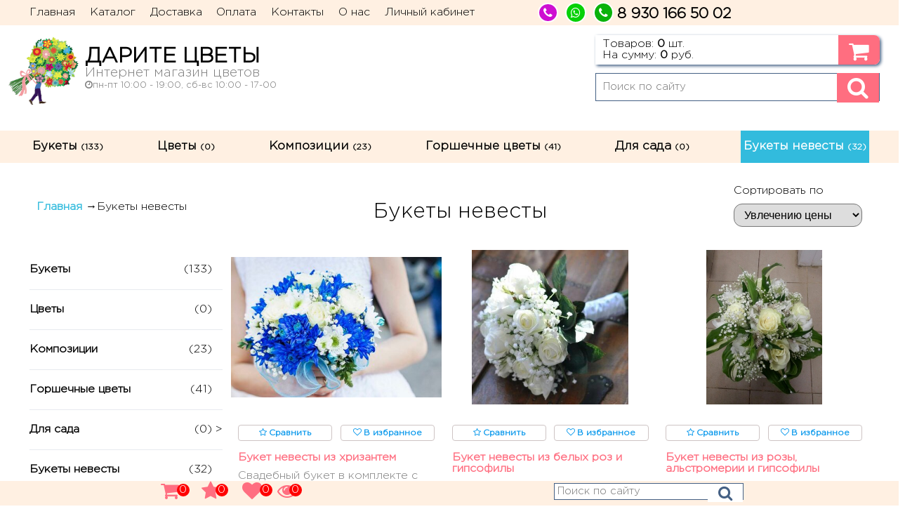

--- FILE ---
content_type: text/html; charset=UTF-8
request_url: https://buketdar.ru/catalog/bukety-nevesty
body_size: 10441
content:
<!DOCTYPE html>
<html>
<head>
	<base href="https://buketdar.ru/"/>
	<title>Букеты невесты</title>
	
	<meta http-equiv="Content-Type" content="text/html; charset=UTF-8" />
	<meta name="description" content="Букеты невесты" />
	<meta name="keywords"    content="Букеты невесты" />
	<meta name="viewport" content="width=device-width, initial-scale=1">
    <script src="/design/vip/js/compressed.js"></script> 
	
	<link rel="canonical" href="https://buketdar.ru/catalog/bukety-nevesty"/>	
	<link href="/design/vip/css/style.css?v.1.0.0" rel="stylesheet" type="text/css" media="screen"/>
	<link type='text/css' href='/design/vip/css/bootstrap-grid.min.css' rel='stylesheet' media='screen' />
	<link href="/design/vip/images/favicon.ico" rel="icon" type="image/x-icon"/>
</head>
<body class="body">
<div class="top-menu">
	<div class="container">
		<div class="flex">
			<div class="menu">
				<ul>
										
													<li >
								<a href="">Главная</a>
							</li>
																
																
																
													<li >
								<a href="/products">Каталог</a>
							</li>
																
													<li >
								<a href="dostavka">Доставка</a>
							</li>
																
													<li >
								<a href="oplata">Оплата</a>
							</li>
																
													<li >
								<a href="contacts">Контакты</a>
							</li>
																
													<li >
								<a href="o-nas">О нас</a>
							</li>
																
																
																
																
													<li >
								<a href="user/login">Личный кабинет</a>
							</li>
															</ul>
			</div>
			
			<div class="contact">
				<p class="icons">
																				<a class="viberDesctop" href="viber://chat?number=79301665002" title="Позвонить или написать в Viber на 8 930 166 50 02" target="_blank" rel="noopener, nofollow"><i class="fa fa-phone viber"></i></a>
					<a class="viberMobile" href="viber://chat?number=79301665002" title="Позвонить или написать в Viber на 8 930 166 50 02" target="_blank" rel="noopener, nofollow"><i class="fa fa-phone viber"></i></a>
															<a href="https://api.whatsapp.com/send?phone=79301665002&text=%D0%94%D0%BE%D0%B1%D1%80%D1%8B%D0%B9%20%D0%B4%D0%B5%D0%BD%D1%8C%2C%20%D1%8F%20%D0%BF%D0%BE%20%D0%BF%D0%BE%D0%B2%D0%BE%D0%B4%D1%83..." title="Позвонить или написать в WhatsApp на 8 930 166 50 02" target="_blank" rel="noopener, nofollow"><i class="fa fa-whatsapp"></i></a>
															<a href="tel:79301665002" class="number-1" rel="noopener, nofollow"><i class="fa fa-phone phone"></i><span>8 930 166 50 02</span></a>
										<a class="mobile menu-btn-1"><i class="fa fa-align-justify" aria-hidden="true"></i></a>
				</p>
			</div>
			<div id="account">
							</div>
		</div>
	</div>
</div>
<section class="head">
	<div class="container">
		<div class="row contact-footer">
			<div class="logo">
				<a href="/" class="row">
					<div class="img">
						<span class="foot foot-1"></span>
						<span class="foot foot-2"></span>
						<!--<img src="/design/vip/images/logo.png">-->
					</div>
					<p class="text">
						<span class="name">Дарите Цветы</span></br>
						<span class="shop">Интернет магазин цветов</span> </br>
						<span class="time"><i class="fa fa-clock-o" aria-hidden="true"></i>пн-пт 10:00 - 19:00, сб-вс 10:00 - 17-00</span>
					</p>
				</a>
				
			</div>
			
			<div class="bask">
				<div class="basket-1">
					<a href="/cart/" class="cart_informer">
						
						
	<p>Товаров: <b>0</b> шт.</p>
	<p>На сумму: <b>0</b> руб.</p>
	
						 <i class="fa fa-shopping-cart"></i>
					</a>
				</div>
				<form action="products" id="search">
					<input class="input_search" type="text" name="keyword" value="" placeholder="Поиск по сайту"/>
					<i class="fa fa-search" aria-hidden="true"></i>
				</form>
			</div>
		</div>
	</div>
</section>
<div class="collapse navbar-collapse" id="responsive-menu">
	<div class="container">
		<ul class="nav navbar-nav">	
		
					<li class="dropdown">
				<a class="icon" href="catalog/bukety">
				<!--<img class="img-1" src="
									/design/vip/images/nophoto.png
								" alt="Букеты"/> -->
				Букеты <span>(133)</span></a>
				<ul class="sub">
				    
				</ul>
			</li>
					<li class="dropdown">
				<a class="icon" href="catalog/tsvety">
				<!--<img class="img-1" src="
									/design/vip/images/nophoto.png
								" alt="Цветы"/> -->
				Цветы <span>(0)</span></a>
				<ul class="sub">
				    
				</ul>
			</li>
					<li class="dropdown">
				<a class="icon" href="catalog/kompozitsii">
				<!--<img class="img-1" src="
									/design/vip/images/nophoto.png
								" alt="Композиции"/> -->
				Композиции <span>(23)</span></a>
				<ul class="sub">
				    
				</ul>
			</li>
					<li class="dropdown">
				<a class="icon" href="catalog/gorshechnye-tsvety">
				<!--<img class="img-1" src="
									/design/vip/images/nophoto.png
								" alt="Горшечные цветы"/> -->
				Горшечные цветы <span>(41)</span></a>
				<ul class="sub">
				    
				</ul>
			</li>
					<li class="dropdown">
				<a class="icon" href="catalog/dlya-sada">
				<!--<img class="img-1" src="
									/design/vip/images/nophoto.png
								" alt="Для сада"/> -->
				Для сада <span>(0)</span></a>
				<ul class="sub">
														<li><!--class=""-->
						<a class="flex" href="catalog/sadovye-statuetki" data-category="229">
							<img class="img-2" src="
															https://buketdar.ru/files/categories/shop_items_catalog_image30724.60x60.jpg?65819c8c6825e0f0bbf12e8e91400dbd
														 " alt="Садовые статуэтки"/> 
							Садовые статуэтки 
							<span>(0)</span>
						</a>
					</li>
									    
				</ul>
			</li>
					<li class="dropdown active">
				<a class="icon" href="catalog/bukety-nevesty">
				<!--<img class="img-1" src="
									https://buketdar.ru/files/categories/shop_items_catalog_image30724.60x60.jpg?65819c8c6825e0f0bbf12e8e91400dbd
								" alt="Букеты невесты"/> -->
				Букеты невесты <span>(32)</span></a>
				<ul class="sub">
				    
				</ul>
			</li>
						 
		</ul>
		<!--<div class="mobile menu-btn menu-btn-2"><b>Все цветы</b><span class="page-nav__btn"></span></div>-->
		<div class="mobile menu-btn-2">Все цветы<i class="fa fa-align-justify" aria-hidden="true"></i></div>
	</div>	
</div>

	
	
	



<section class="catalog">
<div class="container">
	
<div class="flex head-white">
<div id="path">
	<a href="/">Главная</a>
							→Букеты невесты 
	
			  
		</div>

<h1>Букеты невесты  </h1>
		
<!--Каталог товаров-->
<form class="sort-products">
  <div class="styled-select">
  Сортировать по</br>
<select name="java-navigator" onchange="top.location.href = this.options[this.selectedIndex].value;">
	<option  value="/catalog/bukety-nevesty?sort=price_asc">Увлечению цены</option>
	<option  value="/catalog/bukety-nevesty?sort=price_desc">Уменьшению цены</option>
	<option  value="/catalog/bukety-nevesty?sort=name_asc" >от А до Я</option>
	<option  value="/catalog/bukety-nevesty?sort=name_desc">от Я до А</option>
</select>
</div></form>
 
<div class="description">
	
	

       
</div>

</div>
<div class="flex products-list">
<div class="cat-menu">		
	<ul class="catalog_menu">	
			<li class="dropdown">
			<a class="icon" href="catalog/bukety">Букеты</a><span class="count">(133)</span>
					</li>
    		<li class="dropdown">
			<a class="icon" href="catalog/tsvety">Цветы</a><span class="count">(0)</span>
					</li>
    		<li class="dropdown">
			<a class="icon" href="catalog/kompozitsii">Композиции</a><span class="count">(23)</span>
					</li>
    		<li class="dropdown">
			<a class="icon" href="catalog/gorshechnye-tsvety">Горшечные цветы</a><span class="count">(41)</span>
					</li>
    		<li class="dropdown">
			<a class="icon" href="catalog/dlya-sada">Для сада</a><span class="count">(0)</span>
							<span class="slide">></span><ul class="sub">
													    
				</ul>
					</li>
    		<li class="dropdown active">
			<a class="icon" href="catalog/bukety-nevesty">Букеты невесты</a><span class="count">(32)</span>
					</li>
    				 
    </ul>
	
<p class="mobile btn-filter">Фильтр<i class="fa fa-align-justify" aria-hidden="true"></i></p>
<form class="filter" method="get" action="/catalog/bukety-nevesty">
		<p class="title-1">Фильтр по цене:</p>
	 <div id="slider-range"></div>
	<div class="flex">
		<span>От</span>
		<input type="text" name="price_min" value="" placeholder="От">
		<span>До</span>
		<input type="text" name="price_max" value="" placeholder="До">
	</div>
<!--<p>Производители:</p>
-->
		
		
	
	<input type="submit" onchange="submit(this.form);" value="Фильтр">
</form>

</div>
<div class="flex products-catalog">
								<div class="product product-catalog" data-product="727">
				<div class="image">
						<a href="products/buket-nevesty-iz-hrizantem-">
				<img class="b-lazy" src="
									https://buketdar.ru/files/products/s1200.400x400.jpg?ba87d9426e522175895c22dd7b2c6855
								" alt="Букет невесты из хризантем "/>
			</a>
		</div>
					<p class="sale-txt">
						</p>
					<div class="flex compare">
		 <span>
							<a href="/compare?id=727" class='addps' data-id='727' data-key='compare' data-informer='1' data-result-text='Добавлено в сравнение'><i class="fa fa-star-o" aria-hidden="true"></i>Сравнить</a>
						</span>
					<span>
							<a href="/wishlist?id=727" class='addps' data-id='727' data-key='wishlist' data-informer='1' data-result-text='Добавлено в избранное'><i class="fa fa-heart-o" aria-hidden="true"></i>В избранное</a>
								</span>
		</div>
		<div class="text">
			<p class="title"><a data-product="727" href="products/buket-nevesty-iz-hrizantem-">Букет невесты из хризантем </a></p>
						<div class="annotation">
			 
				<p>Свадебный букет в комплекте с бутоньеркой.</p><p>подробнее по телефону</p> 
						</div>
		</div>
		
					<div class="variant">
				<div class="mainPrice">
					
					<span class="price">
												3 500 <span class="currency">руб</span>					</span>
									</div>
								<p class="avaible">В наличии</p>
					<form class="variants" action="/cart">
						<input id="variants_870" name="variant" value="870" type="radio" class="variant_radiobutton" checked style="display:none;"/>
						<input type="submit" class="basket-btn btn" value="В корзину" data-result-text="Добавлено"/>
					</form>
					<p class="click-btn btn" data-name="Букет невесты из хризантем " data-image="s1200.jpg"><span>Купить в 1 клик</span></p>
							</div>
							</div>		
						<div class="product product-catalog" data-product="710">
				<div class="image">
						<a href="products/buket-nevesty-iz-belyh-roz-i-gipsofily">
				<img class="b-lazy" src="
									https://buketdar.ru/files/products/anthodesmi-gia-politiko-gamo-ayuhmeron-paradosi.400x400.jpg?a70583f13e48ebf59f2d1148f74e3adb
								" alt="Букет невесты из белых роз и гипсофилы"/>
			</a>
		</div>
					<p class="sale-txt">
						</p>
					<div class="flex compare">
		 <span>
							<a href="/compare?id=710" class='addps' data-id='710' data-key='compare' data-informer='1' data-result-text='Добавлено в сравнение'><i class="fa fa-star-o" aria-hidden="true"></i>Сравнить</a>
						</span>
					<span>
							<a href="/wishlist?id=710" class='addps' data-id='710' data-key='wishlist' data-informer='1' data-result-text='Добавлено в избранное'><i class="fa fa-heart-o" aria-hidden="true"></i>В избранное</a>
								</span>
		</div>
		<div class="text">
			<p class="title"><a data-product="710" href="products/buket-nevesty-iz-belyh-roz-i-gipsofily">Букет невесты из белых роз и гипсофилы</a></p>
						<div class="annotation">
			 
				<p>Свадебный букет в комплекте с бутоньеркой.</p><p>подробнее по телефону</p> 
						</div>
		</div>
		
					<div class="variant">
				<div class="mainPrice">
					
					<span class="price">
												3 700 <span class="currency">руб</span>					</span>
									</div>
								<p class="avaible">В наличии</p>
					<form class="variants" action="/cart">
						<input id="variants_853" name="variant" value="853" type="radio" class="variant_radiobutton" checked style="display:none;"/>
						<input type="submit" class="basket-btn btn" value="В корзину" data-result-text="Добавлено"/>
					</form>
					<p class="click-btn btn" data-name="Букет невесты из белых роз и гипсофилы" data-image="anthodesmi-gia-politiko-gamo-ayuhmeron-paradosi.jpg"><span>Купить в 1 клик</span></p>
							</div>
							</div>		
						<div class="product product-catalog" data-product="718">
				<div class="image">
						<a href="products/buket-nevesty-iz-rozy-alstromerii-i-gipsofily">
				<img class="b-lazy" src="
									https://buketdar.ru/files/products/fw1_yveugvk.400x400.jpg?9ea921d671f6997448e000f4c6480b3d
								" alt="Букет невесты из розы, альстромерии и гипсофилы"/>
			</a>
		</div>
					<p class="sale-txt">
						</p>
					<div class="flex compare">
		 <span>
							<a href="/compare?id=718" class='addps' data-id='718' data-key='compare' data-informer='1' data-result-text='Добавлено в сравнение'><i class="fa fa-star-o" aria-hidden="true"></i>Сравнить</a>
						</span>
					<span>
							<a href="/wishlist?id=718" class='addps' data-id='718' data-key='wishlist' data-informer='1' data-result-text='Добавлено в избранное'><i class="fa fa-heart-o" aria-hidden="true"></i>В избранное</a>
								</span>
		</div>
		<div class="text">
			<p class="title"><a data-product="718" href="products/buket-nevesty-iz-rozy-alstromerii-i-gipsofily">Букет невесты из розы, альстромерии и гипсофилы</a></p>
						<div class="annotation">
			 
				<p>Свадебный букет в комплекте с бутоньеркой.</p><p>подробнее по телефону</p> 
						</div>
		</div>
		
					<div class="variant">
				<div class="mainPrice">
					
					<span class="price">
												3 700 <span class="currency">руб</span>					</span>
									</div>
								<p class="avaible">В наличии</p>
					<form class="variants" action="/cart">
						<input id="variants_861" name="variant" value="861" type="radio" class="variant_radiobutton" checked style="display:none;"/>
						<input type="submit" class="basket-btn btn" value="В корзину" data-result-text="Добавлено"/>
					</form>
					<p class="click-btn btn" data-name="Букет невесты из розы, альстромерии и гипсофилы" data-image="fw1_yveugvk.jpg"><span>Купить в 1 клик</span></p>
							</div>
							</div>		
						<div class="product product-catalog" data-product="715">
				<div class="image">
						<a href="products/buket-nevesty-iz-rozy-i-frezii">
				<img class="b-lazy" src="
									https://buketdar.ru/files/products/eukzoboizou.400x400.jpg?e17ea71a56c0f5afba70f438d06bcc23
								" alt="Букет невесты из розы и фрезии"/>
			</a>
		</div>
					<p class="sale-txt">
						</p>
					<div class="flex compare">
		 <span>
							<a href="/compare?id=715" class='addps' data-id='715' data-key='compare' data-informer='1' data-result-text='Добавлено в сравнение'><i class="fa fa-star-o" aria-hidden="true"></i>Сравнить</a>
						</span>
					<span>
							<a href="/wishlist?id=715" class='addps' data-id='715' data-key='wishlist' data-informer='1' data-result-text='Добавлено в избранное'><i class="fa fa-heart-o" aria-hidden="true"></i>В избранное</a>
								</span>
		</div>
		<div class="text">
			<p class="title"><a data-product="715" href="products/buket-nevesty-iz-rozy-i-frezii">Букет невесты из розы и фрезии</a></p>
						<div class="annotation">
			 
				<p>Свадебный букет в комплекте с бутоньеркой.</p><p>подробнее по телефону</p> 
						</div>
		</div>
		
					<div class="variant">
				<div class="mainPrice">
					
					<span class="price">
												3 800 <span class="currency">руб</span>					</span>
									</div>
								<p class="avaible">В наличии</p>
					<form class="variants" action="/cart">
						<input id="variants_858" name="variant" value="858" type="radio" class="variant_radiobutton" checked style="display:none;"/>
						<input type="submit" class="basket-btn btn" value="В корзину" data-result-text="Добавлено"/>
					</form>
					<p class="click-btn btn" data-name="Букет невесты из розы и фрезии" data-image="eukzoboizou.jpg"><span>Купить в 1 клик</span></p>
							</div>
							</div>		
						<div class="product product-catalog" data-product="700">
				<div class="image">
						<a href="products/buket-nevesty--dubler-iz-iskusstvennyh-tsvetov">
				<img class="b-lazy" src="
									https://buketdar.ru/files/products/1876a6d91a76e7c3124d19158a19--svadebnyj-salon-buket-nevesty-iz-belyh-i-krasnyh-roz.400x400.jpg?72d62e723fa6c93ddc5bd3d4512ecce8
								" alt="Букет невесты- дублер из искусственных цветов"/>
			</a>
		</div>
					<p class="sale-txt">
						</p>
					<div class="flex compare">
		 <span>
							<a href="/compare?id=700" class='addps' data-id='700' data-key='compare' data-informer='1' data-result-text='Добавлено в сравнение'><i class="fa fa-star-o" aria-hidden="true"></i>Сравнить</a>
						</span>
					<span>
							<a href="/wishlist?id=700" class='addps' data-id='700' data-key='wishlist' data-informer='1' data-result-text='Добавлено в избранное'><i class="fa fa-heart-o" aria-hidden="true"></i>В избранное</a>
								</span>
		</div>
		<div class="text">
			<p class="title"><a data-product="700" href="products/buket-nevesty--dubler-iz-iskusstvennyh-tsvetov">Букет невесты- дублер из искусственных цветов</a></p>
						<div class="annotation">
			 
				<p>Свадебный букет в комплекте с бутоньеркой. <br />подробнее по телефону</p> 
						</div>
		</div>
		
					<div class="variant">
				<div class="mainPrice">
					
					<span class="price">
												3 900 <span class="currency">руб</span>					</span>
									</div>
								<p class="avaible">В наличии</p>
					<form class="variants" action="/cart">
						<input id="variants_843" name="variant" value="843" type="radio" class="variant_radiobutton" checked style="display:none;"/>
						<input type="submit" class="basket-btn btn" value="В корзину" data-result-text="Добавлено"/>
					</form>
					<p class="click-btn btn" data-name="Букет невесты- дублер из искусственных цветов" data-image="1876a6d91a76e7c3124d19158a19--svadebnyj-salon-buket-nevesty-iz-belyh-i-krasnyh-roz.jpg"><span>Купить в 1 клик</span></p>
							</div>
							</div>		
						<div class="product product-catalog" data-product="707">
				<div class="image">
						<a href="products/buket-nevesty-dubler-iz-iskusstvennyh-tsvetov">
				<img class="b-lazy" src="
									https://buketdar.ru/files/products/544835762_w640_h640_svadebnyj-buket-dubler.400x400.jpg?8ec951e244d713f78454bce5b3458d20
								" alt="Букет невесты-дублер из искусственных цветов"/>
			</a>
		</div>
					<p class="sale-txt">
						</p>
					<div class="flex compare">
		 <span>
							<a href="/compare?id=707" class='addps' data-id='707' data-key='compare' data-informer='1' data-result-text='Добавлено в сравнение'><i class="fa fa-star-o" aria-hidden="true"></i>Сравнить</a>
						</span>
					<span>
							<a href="/wishlist?id=707" class='addps' data-id='707' data-key='wishlist' data-informer='1' data-result-text='Добавлено в избранное'><i class="fa fa-heart-o" aria-hidden="true"></i>В избранное</a>
								</span>
		</div>
		<div class="text">
			<p class="title"><a data-product="707" href="products/buket-nevesty-dubler-iz-iskusstvennyh-tsvetov">Букет невесты-дублер из искусственных цветов</a></p>
						<div class="annotation">
			 
				<p>Свадебный букет в комплекте с бутоньеркой.</p><p>подробнее по телефону</p> 
						</div>
		</div>
		
					<div class="variant">
				<div class="mainPrice">
					
					<span class="price">
												3 900 <span class="currency">руб</span>					</span>
									</div>
								<p class="avaible">В наличии</p>
					<form class="variants" action="/cart">
						<input id="variants_850" name="variant" value="850" type="radio" class="variant_radiobutton" checked style="display:none;"/>
						<input type="submit" class="basket-btn btn" value="В корзину" data-result-text="Добавлено"/>
					</form>
					<p class="click-btn btn" data-name="Букет невесты-дублер из искусственных цветов" data-image="544835762_w640_h640_svadebnyj-buket-dubler.jpg"><span>Купить в 1 клик</span></p>
							</div>
							</div>		
						<div class="product product-catalog" data-product="714">
				<div class="image">
						<a href="products/buket-nevesty-iz-kally--frezii-i-eustomy">
				<img class="b-lazy" src="
									https://buketdar.ru/files/products/dsxfyrocn38.400x400.jpg?d17a8053964fef893f775f301039e9e4
								" alt="Букет невесты из каллы , фрезии и эустомы"/>
			</a>
		</div>
					<p class="sale-txt">
						</p>
					<div class="flex compare">
		 <span>
							<a href="/compare?id=714" class='addps' data-id='714' data-key='compare' data-informer='1' data-result-text='Добавлено в сравнение'><i class="fa fa-star-o" aria-hidden="true"></i>Сравнить</a>
						</span>
					<span>
							<a href="/wishlist?id=714" class='addps' data-id='714' data-key='wishlist' data-informer='1' data-result-text='Добавлено в избранное'><i class="fa fa-heart-o" aria-hidden="true"></i>В избранное</a>
								</span>
		</div>
		<div class="text">
			<p class="title"><a data-product="714" href="products/buket-nevesty-iz-kally--frezii-i-eustomy">Букет невесты из каллы , фрезии и эустомы</a></p>
						<div class="annotation">
			 
				<p>Свадебный букет в комплекте с бутоньеркой.</p><p>подробнее по телефону</p> 
						</div>
		</div>
		
					<div class="variant">
				<div class="mainPrice">
					
					<span class="price">
												3 900 <span class="currency">руб</span>					</span>
									</div>
								<p class="avaible">В наличии</p>
					<form class="variants" action="/cart">
						<input id="variants_857" name="variant" value="857" type="radio" class="variant_radiobutton" checked style="display:none;"/>
						<input type="submit" class="basket-btn btn" value="В корзину" data-result-text="Добавлено"/>
					</form>
					<p class="click-btn btn" data-name="Букет невесты из каллы , фрезии и эустомы" data-image="dsxfyrocn38.jpg"><span>Купить в 1 клик</span></p>
							</div>
							</div>		
						<div class="product product-catalog" data-product="716">
				<div class="image">
						<a href="products/buket-nevesty-iz-roz-i-fioletovoj-frezii">
				<img class="b-lazy" src="
									https://buketdar.ru/files/products/file_7.400x400.jpg?d76ad29b25141f3c0997fe7f327920f2
								" alt="Букет невесты из роз и фиолетовой фрезии"/>
			</a>
		</div>
					<p class="sale-txt">
						</p>
					<div class="flex compare">
		 <span>
							<a href="/compare?id=716" class='addps' data-id='716' data-key='compare' data-informer='1' data-result-text='Добавлено в сравнение'><i class="fa fa-star-o" aria-hidden="true"></i>Сравнить</a>
						</span>
					<span>
							<a href="/wishlist?id=716" class='addps' data-id='716' data-key='wishlist' data-informer='1' data-result-text='Добавлено в избранное'><i class="fa fa-heart-o" aria-hidden="true"></i>В избранное</a>
								</span>
		</div>
		<div class="text">
			<p class="title"><a data-product="716" href="products/buket-nevesty-iz-roz-i-fioletovoj-frezii">Букет невесты из роз и фиолетовой фрезии</a></p>
						<div class="annotation">
			 
				<p>Свадебный букет в комплекте с бутоньеркой.</p><p>подробнее по телефону</p> 
						</div>
		</div>
		
					<div class="variant">
				<div class="mainPrice">
					
					<span class="price">
												3 900 <span class="currency">руб</span>					</span>
									</div>
								<p class="avaible">В наличии</p>
					<form class="variants" action="/cart">
						<input id="variants_859" name="variant" value="859" type="radio" class="variant_radiobutton" checked style="display:none;"/>
						<input type="submit" class="basket-btn btn" value="В корзину" data-result-text="Добавлено"/>
					</form>
					<p class="click-btn btn" data-name="Букет невесты из роз и фиолетовой фрезии" data-image="file_7.jpg"><span>Купить в 1 клик</span></p>
							</div>
							</div>		
						<div class="product product-catalog" data-product="703">
				<div class="image">
						<a href="products/buket-nevesty-s-lilij">
				<img class="b-lazy" src="
									https://buketdar.ru/files/products/8512b4cd17380665f3f13ece18ed503e.400x400.jpeg?1b9ced0618f90d1843b3c31bd7d668c0
								" alt="Букет невесты с лилий"/>
			</a>
		</div>
					<p class="sale-txt">
						</p>
					<div class="flex compare">
		 <span>
							<a href="/compare?id=703" class='addps' data-id='703' data-key='compare' data-informer='1' data-result-text='Добавлено в сравнение'><i class="fa fa-star-o" aria-hidden="true"></i>Сравнить</a>
						</span>
					<span>
							<a href="/wishlist?id=703" class='addps' data-id='703' data-key='wishlist' data-informer='1' data-result-text='Добавлено в избранное'><i class="fa fa-heart-o" aria-hidden="true"></i>В избранное</a>
								</span>
		</div>
		<div class="text">
			<p class="title"><a data-product="703" href="products/buket-nevesty-s-lilij">Букет невесты с лилий</a></p>
						<div class="annotation">
			 
				<p>Свадебный букет в комплекте с бутоньеркой. <br />подробнее по телефону</p> 
						</div>
		</div>
		
					<div class="variant">
				<div class="mainPrice">
					
					<span class="price">
												4 000 <span class="currency">руб</span>					</span>
									</div>
								<p class="avaible">В наличии</p>
					<form class="variants" action="/cart">
						<input id="variants_846" name="variant" value="846" type="radio" class="variant_radiobutton" checked style="display:none;"/>
						<input type="submit" class="basket-btn btn" value="В корзину" data-result-text="Добавлено"/>
					</form>
					<p class="click-btn btn" data-name="Букет невесты с лилий" data-image="8512b4cd17380665f3f13ece18ed503e.jpeg"><span>Купить в 1 клик</span></p>
							</div>
							</div>		
						<div class="product product-catalog" data-product="719">
				<div class="image">
						<a href="products/buket-nevesty--dubler">
				<img class="b-lazy" src="
									https://buketdar.ru/files/products/htb1rk80xcnrk1rjsspkq6yuvxxah.400x400.jpg?ff6908ffbf8282c215e3d97737a7e8ff
								" alt="Букет невесты- дублер"/>
			</a>
		</div>
					<p class="sale-txt">
						</p>
					<div class="flex compare">
		 <span>
							<a href="/compare?id=719" class='addps' data-id='719' data-key='compare' data-informer='1' data-result-text='Добавлено в сравнение'><i class="fa fa-star-o" aria-hidden="true"></i>Сравнить</a>
						</span>
					<span>
							<a href="/wishlist?id=719" class='addps' data-id='719' data-key='wishlist' data-informer='1' data-result-text='Добавлено в избранное'><i class="fa fa-heart-o" aria-hidden="true"></i>В избранное</a>
								</span>
		</div>
		<div class="text">
			<p class="title"><a data-product="719" href="products/buket-nevesty--dubler">Букет невесты- дублер</a></p>
						<div class="annotation">
			 
				<p>Свадебный букет в комплекте с бутоньеркой.</p><p>подробнее по телефону</p> 
						</div>
		</div>
		
					<div class="variant">
				<div class="mainPrice">
					
					<span class="price">
												4 000 <span class="currency">руб</span>					</span>
									</div>
								<p class="avaible">В наличии</p>
					<form class="variants" action="/cart">
						<input id="variants_862" name="variant" value="862" type="radio" class="variant_radiobutton" checked style="display:none;"/>
						<input type="submit" class="basket-btn btn" value="В корзину" data-result-text="Добавлено"/>
					</form>
					<p class="click-btn btn" data-name="Букет невесты- дублер" data-image="htb1rk80xcnrk1rjsspkq6yuvxxah.jpg"><span>Купить в 1 клик</span></p>
							</div>
							</div>		
						<div class="product product-catalog" data-product="728">
				<div class="image">
						<a href="products/buket-nevesty-iz-gortenzii-roz-eustomy-frezii">
				<img class="b-lazy" src="
									https://buketdar.ru/files/products/manqrlorckm.400x400.jpg?cfe2fd7f15cdd49f56e4c6510c920b88
								" alt="Букет невесты из гортензии, роз, эустомы, фрезии"/>
			</a>
		</div>
					<p class="sale-txt">
						</p>
					<div class="flex compare">
		 <span>
							<a href="/compare?id=728" class='addps' data-id='728' data-key='compare' data-informer='1' data-result-text='Добавлено в сравнение'><i class="fa fa-star-o" aria-hidden="true"></i>Сравнить</a>
						</span>
					<span>
							<a href="/wishlist?id=728" class='addps' data-id='728' data-key='wishlist' data-informer='1' data-result-text='Добавлено в избранное'><i class="fa fa-heart-o" aria-hidden="true"></i>В избранное</a>
								</span>
		</div>
		<div class="text">
			<p class="title"><a data-product="728" href="products/buket-nevesty-iz-gortenzii-roz-eustomy-frezii">Букет невесты из гортензии, роз, эустомы, фрезии</a></p>
						<div class="annotation">
			 
				<p>Свадебный букет в комплекте с бутоньеркой.</p><p>подробнее по телефону</p> 
						</div>
		</div>
		
					<div class="variant">
				<div class="mainPrice">
					
					<span class="price">
												4 100 <span class="currency">руб</span>					</span>
									</div>
								<p class="avaible">В наличии</p>
					<form class="variants" action="/cart">
						<input id="variants_871" name="variant" value="871" type="radio" class="variant_radiobutton" checked style="display:none;"/>
						<input type="submit" class="basket-btn btn" value="В корзину" data-result-text="Добавлено"/>
					</form>
					<p class="click-btn btn" data-name="Букет невесты из гортензии, роз, эустомы, фрезии" data-image="manqrlorckm.jpg"><span>Купить в 1 клик</span></p>
							</div>
							</div>		
						<div class="product product-catalog" data-product="722">
				<div class="image">
						<a href="products/buket-nevesty-iz-delfiniuma-roz-frezii-i-gipsofily">
				<img class="b-lazy" src="
									https://buketdar.ru/files/products/bez-nazvaniya.400x400.jpg?0127cfbe5b390361b9e3085710eddc5a
								" alt="Букет невесты из дельфиниума, роз, фрезии и гипсофилы"/>
			</a>
		</div>
					<p class="sale-txt">
						</p>
					<div class="flex compare">
		 <span>
							<a href="/compare?id=722" class='addps' data-id='722' data-key='compare' data-informer='1' data-result-text='Добавлено в сравнение'><i class="fa fa-star-o" aria-hidden="true"></i>Сравнить</a>
						</span>
					<span>
							<a href="/wishlist?id=722" class='addps' data-id='722' data-key='wishlist' data-informer='1' data-result-text='Добавлено в избранное'><i class="fa fa-heart-o" aria-hidden="true"></i>В избранное</a>
								</span>
		</div>
		<div class="text">
			<p class="title"><a data-product="722" href="products/buket-nevesty-iz-delfiniuma-roz-frezii-i-gipsofily">Букет невесты из дельфиниума, роз, фрезии и гипсофилы</a></p>
						<div class="annotation">
			 
				<p>Свадебный букет в комплекте с бутоньеркой.</p><p>подробнее по телефону</p> 
						</div>
		</div>
		
					<div class="variant">
				<div class="mainPrice">
					
					<span class="price">
												4 300 <span class="currency">руб</span>					</span>
									</div>
								<p class="avaible">В наличии</p>
					<form class="variants" action="/cart">
						<input id="variants_865" name="variant" value="865" type="radio" class="variant_radiobutton" checked style="display:none;"/>
						<input type="submit" class="basket-btn btn" value="В корзину" data-result-text="Добавлено"/>
					</form>
					<p class="click-btn btn" data-name="Букет невесты из дельфиниума, роз, фрезии и гипсофилы" data-image="bez-nazvaniya.jpg"><span>Купить в 1 клик</span></p>
							</div>
							</div>		
						<div class="product product-catalog" data-product="726">
				<div class="image">
						<a href="products/buket-nevesty-iz-kustovyh-roz">
				<img class="b-lazy" src="
									https://buketdar.ru/files/products/shop_items_catalog_image2242.400x400.jpg?231afbfa0fc4f397d62c2d0d92a2336e
								" alt="Букет невесты из кустовых роз"/>
			</a>
		</div>
					<p class="sale-txt">
						</p>
					<div class="flex compare">
		 <span>
							<a href="/compare?id=726" class='addps' data-id='726' data-key='compare' data-informer='1' data-result-text='Добавлено в сравнение'><i class="fa fa-star-o" aria-hidden="true"></i>Сравнить</a>
						</span>
					<span>
							<a href="/wishlist?id=726" class='addps' data-id='726' data-key='wishlist' data-informer='1' data-result-text='Добавлено в избранное'><i class="fa fa-heart-o" aria-hidden="true"></i>В избранное</a>
								</span>
		</div>
		<div class="text">
			<p class="title"><a data-product="726" href="products/buket-nevesty-iz-kustovyh-roz">Букет невесты из кустовых роз</a></p>
						<div class="annotation">
			 
				<p>Свадебный букет в комплекте с бутоньеркой.</p><p>подробнее по телефону</p> 
						</div>
		</div>
		
					<div class="variant">
				<div class="mainPrice">
					
					<span class="price">
												4 300 <span class="currency">руб</span>					</span>
									</div>
								<p class="avaible">В наличии</p>
					<form class="variants" action="/cart">
						<input id="variants_869" name="variant" value="869" type="radio" class="variant_radiobutton" checked style="display:none;"/>
						<input type="submit" class="basket-btn btn" value="В корзину" data-result-text="Добавлено"/>
					</form>
					<p class="click-btn btn" data-name="Букет невесты из кустовых роз" data-image="shop_items_catalog_image2242.jpg"><span>Купить в 1 клик</span></p>
							</div>
							</div>		
						<div class="product product-catalog" data-product="702">
				<div class="image">
						<a href="products/buket-nevesty-s-lilij-i-gipsofily">
				<img class="b-lazy" src="
									https://buketdar.ru/files/products/6666b3204931aa2c09f734533fa4f080.400x400.jpg?df0ddd4f2f16e5e6a6aef22101bb9594
								" alt="Букет невесты с лилий и гипсофилы"/>
			</a>
		</div>
					<p class="sale-txt">
						</p>
					<div class="flex compare">
		 <span>
							<a href="/compare?id=702" class='addps' data-id='702' data-key='compare' data-informer='1' data-result-text='Добавлено в сравнение'><i class="fa fa-star-o" aria-hidden="true"></i>Сравнить</a>
						</span>
					<span>
							<a href="/wishlist?id=702" class='addps' data-id='702' data-key='wishlist' data-informer='1' data-result-text='Добавлено в избранное'><i class="fa fa-heart-o" aria-hidden="true"></i>В избранное</a>
								</span>
		</div>
		<div class="text">
			<p class="title"><a data-product="702" href="products/buket-nevesty-s-lilij-i-gipsofily">Букет невесты с лилий и гипсофилы</a></p>
						<div class="annotation">
			 
				<p>Свадебный букет в комплекте с бутоньеркой. <br />подробнее по телефону</p> 
						</div>
		</div>
		
					<div class="variant">
				<div class="mainPrice">
					
					<span class="price">
												4 500 <span class="currency">руб</span>					</span>
									</div>
								<p class="avaible">В наличии</p>
					<form class="variants" action="/cart">
						<input id="variants_845" name="variant" value="845" type="radio" class="variant_radiobutton" checked style="display:none;"/>
						<input type="submit" class="basket-btn btn" value="В корзину" data-result-text="Добавлено"/>
					</form>
					<p class="click-btn btn" data-name="Букет невесты с лилий и гипсофилы" data-image="6666b3204931aa2c09f734533fa4f080.jpg"><span>Купить в 1 клик</span></p>
							</div>
							</div>		
						<div class="product product-catalog" data-product="705">
				<div class="image">
						<a href="products/buket-nevesty-iz-krasnyh-roz-beloj-hrizantemy-i-gipsofily">
				<img class="b-lazy" src="
									https://buketdar.ru/files/products/2716049_3rwk1lxxpd0kg48okks.400x400.jpg?347a6f22c177eed336ab79521158867e
								" alt="Букет невесты из красных роз, белой хризантемы и гипсофилы"/>
			</a>
		</div>
					<p class="sale-txt">
						</p>
					<div class="flex compare">
		 <span>
							<a href="/compare?id=705" class='addps' data-id='705' data-key='compare' data-informer='1' data-result-text='Добавлено в сравнение'><i class="fa fa-star-o" aria-hidden="true"></i>Сравнить</a>
						</span>
					<span>
							<a href="/wishlist?id=705" class='addps' data-id='705' data-key='wishlist' data-informer='1' data-result-text='Добавлено в избранное'><i class="fa fa-heart-o" aria-hidden="true"></i>В избранное</a>
								</span>
		</div>
		<div class="text">
			<p class="title"><a data-product="705" href="products/buket-nevesty-iz-krasnyh-roz-beloj-hrizantemy-i-gipsofily">Букет невесты из красных роз, белой хризантемы и гипсофилы</a></p>
						<div class="annotation">
			 
				<p>Свадебный букет в комплекте с бутоньеркой.</p><p>подробнее по телефону</p> 
						</div>
		</div>
		
					<div class="variant">
				<div class="mainPrice">
					
					<span class="price">
												4 500 <span class="currency">руб</span>					</span>
									</div>
								<p class="avaible">В наличии</p>
					<form class="variants" action="/cart">
						<input id="variants_848" name="variant" value="848" type="radio" class="variant_radiobutton" checked style="display:none;"/>
						<input type="submit" class="basket-btn btn" value="В корзину" data-result-text="Добавлено"/>
					</form>
					<p class="click-btn btn" data-name="Букет невесты из красных роз, белой хризантемы и гипсофилы" data-image="2716049_3rwk1lxxpd0kg48okks.jpg"><span>Купить в 1 клик</span></p>
							</div>
							</div>		
						<div class="product product-catalog" data-product="720">
				<div class="image">
						<a href="products/buket-nevesty-iz-belyh-i-sinih-roz">
				<img class="b-lazy" src="
									https://buketdar.ru/files/products/img_1069_novyy_razmer.400x400.jpg?8a3eb62a0b83d28d0d9d1f9032ce85b1
								" alt="Букет невесты из белых и синих роз"/>
			</a>
		</div>
					<p class="sale-txt">
						</p>
					<div class="flex compare">
		 <span>
							<a href="/compare?id=720" class='addps' data-id='720' data-key='compare' data-informer='1' data-result-text='Добавлено в сравнение'><i class="fa fa-star-o" aria-hidden="true"></i>Сравнить</a>
						</span>
					<span>
							<a href="/wishlist?id=720" class='addps' data-id='720' data-key='wishlist' data-informer='1' data-result-text='Добавлено в избранное'><i class="fa fa-heart-o" aria-hidden="true"></i>В избранное</a>
								</span>
		</div>
		<div class="text">
			<p class="title"><a data-product="720" href="products/buket-nevesty-iz-belyh-i-sinih-roz">Букет невесты из белых и синих роз</a></p>
						<div class="annotation">
			 
				<p>Свадебный букет в комплекте с бутоньеркой.</p><p>подробнее по телефону</p> 
						</div>
		</div>
		
					<div class="variant">
				<div class="mainPrice">
					
					<span class="price">
												4 500 <span class="currency">руб</span>					</span>
									</div>
								<p class="avaible">В наличии</p>
					<form class="variants" action="/cart">
						<input id="variants_863" name="variant" value="863" type="radio" class="variant_radiobutton" checked style="display:none;"/>
						<input type="submit" class="basket-btn btn" value="В корзину" data-result-text="Добавлено"/>
					</form>
					<p class="click-btn btn" data-name="Букет невесты из белых и синих роз" data-image="img_1069_novyy_razmer.jpg"><span>Купить в 1 клик</span></p>
							</div>
							</div>		
						<div class="product product-catalog" data-product="723">
				<div class="image">
						<a href="products/buket-nevesty-iz-rozhrizantem-i-gipsofily">
				<img class="b-lazy" src="
									https://buketdar.ru/files/products/krasivaya-nevesta-v-plate-svadby-derzha-buket-krasnyh-tyulpanov-belaya-132955887.400x400.jpg?30f85e94ed67e9f9484f138bbc11cf58
								" alt="Букет невесты из роз,хризантем и гипсофилы"/>
			</a>
		</div>
					<p class="sale-txt">
						</p>
					<div class="flex compare">
		 <span>
							<a href="/compare?id=723" class='addps' data-id='723' data-key='compare' data-informer='1' data-result-text='Добавлено в сравнение'><i class="fa fa-star-o" aria-hidden="true"></i>Сравнить</a>
						</span>
					<span>
							<a href="/wishlist?id=723" class='addps' data-id='723' data-key='wishlist' data-informer='1' data-result-text='Добавлено в избранное'><i class="fa fa-heart-o" aria-hidden="true"></i>В избранное</a>
								</span>
		</div>
		<div class="text">
			<p class="title"><a data-product="723" href="products/buket-nevesty-iz-rozhrizantem-i-gipsofily">Букет невесты из роз,хризантем и гипсофилы</a></p>
						<div class="annotation">
			 
				<p>Свадебный букет в комплекте с бутоньеркой.</p><p>подробнее по телефону</p> 
						</div>
		</div>
		
					<div class="variant">
				<div class="mainPrice">
					
					<span class="price">
												4 500 <span class="currency">руб</span>					</span>
									</div>
								<p class="avaible">В наличии</p>
					<form class="variants" action="/cart">
						<input id="variants_866" name="variant" value="866" type="radio" class="variant_radiobutton" checked style="display:none;"/>
						<input type="submit" class="basket-btn btn" value="В корзину" data-result-text="Добавлено"/>
					</form>
					<p class="click-btn btn" data-name="Букет невесты из роз,хризантем и гипсофилы" data-image="krasivaya-nevesta-v-plate-svadby-derzha-buket-krasnyh-tyulpanov-belaya-132955887.jpg"><span>Купить в 1 клик</span></p>
							</div>
							</div>		
						<div class="product product-catalog" data-product="725">
				<div class="image">
						<a href="products/buket-nevesty-iz-roz-hrizantem-gipsofily">
				<img class="b-lazy" src="
									https://buketdar.ru/files/products/tbux7wprh-i.400x400.jpg?9fd407fcb3b8b17789a8a382f24cd379
								" alt="Букет невесты из роз, хризантем, гипсофилы"/>
			</a>
		</div>
					<p class="sale-txt">
						</p>
					<div class="flex compare">
		 <span>
							<a href="/compare?id=725" class='addps' data-id='725' data-key='compare' data-informer='1' data-result-text='Добавлено в сравнение'><i class="fa fa-star-o" aria-hidden="true"></i>Сравнить</a>
						</span>
					<span>
							<a href="/wishlist?id=725" class='addps' data-id='725' data-key='wishlist' data-informer='1' data-result-text='Добавлено в избранное'><i class="fa fa-heart-o" aria-hidden="true"></i>В избранное</a>
								</span>
		</div>
		<div class="text">
			<p class="title"><a data-product="725" href="products/buket-nevesty-iz-roz-hrizantem-gipsofily">Букет невесты из роз, хризантем, гипсофилы</a></p>
						<div class="annotation">
			 
				<p>Свадебный букет в комплекте с бутоньеркой.</p><p>подробнее по телефону</p> 
						</div>
		</div>
		
					<div class="variant">
				<div class="mainPrice">
					
					<span class="price">
												4 500 <span class="currency">руб</span>					</span>
									</div>
								<p class="avaible">В наличии</p>
					<form class="variants" action="/cart">
						<input id="variants_868" name="variant" value="868" type="radio" class="variant_radiobutton" checked style="display:none;"/>
						<input type="submit" class="basket-btn btn" value="В корзину" data-result-text="Добавлено"/>
					</form>
					<p class="click-btn btn" data-name="Букет невесты из роз, хризантем, гипсофилы" data-image="tbux7wprh-i.jpg"><span>Купить в 1 клик</span></p>
							</div>
							</div>		
						<div class="product product-catalog" data-product="729">
				<div class="image">
						<a href="products/buket-nevesty-iz-roz-alstromerii-hrizantem-gipsofily">
				<img class="b-lazy" src="
									https://buketdar.ru/files/products/moj.400x400.jpg?58e166d3b3c61c145dd3cc48b10b2370
								" alt="Букет невесты из роз, альстромерии, хризантем, гипсофилы"/>
			</a>
		</div>
					<p class="sale-txt">
						</p>
					<div class="flex compare">
		 <span>
							<a href="/compare?id=729" class='addps' data-id='729' data-key='compare' data-informer='1' data-result-text='Добавлено в сравнение'><i class="fa fa-star-o" aria-hidden="true"></i>Сравнить</a>
						</span>
					<span>
							<a href="/wishlist?id=729" class='addps' data-id='729' data-key='wishlist' data-informer='1' data-result-text='Добавлено в избранное'><i class="fa fa-heart-o" aria-hidden="true"></i>В избранное</a>
								</span>
		</div>
		<div class="text">
			<p class="title"><a data-product="729" href="products/buket-nevesty-iz-roz-alstromerii-hrizantem-gipsofily">Букет невесты из роз, альстромерии, хризантем, гипсофилы</a></p>
						<div class="annotation">
			 
				<p>Свадебный букет в комплекте с бутоньеркой.</p><p>подробнее по телефону</p> 
						</div>
		</div>
		
					<div class="variant">
				<div class="mainPrice">
					
					<span class="price">
												4 500 <span class="currency">руб</span>					</span>
									</div>
								<p class="avaible">В наличии</p>
					<form class="variants" action="/cart">
						<input id="variants_872" name="variant" value="872" type="radio" class="variant_radiobutton" checked style="display:none;"/>
						<input type="submit" class="basket-btn btn" value="В корзину" data-result-text="Добавлено"/>
					</form>
					<p class="click-btn btn" data-name="Букет невесты из роз, альстромерии, хризантем, гипсофилы" data-image="moj.jpg"><span>Купить в 1 клик</span></p>
							</div>
							</div>		
						<div class="product product-catalog" data-product="699">
				<div class="image">
						<a href="products/buket-nevesty-s-hrizantemami">
				<img class="b-lazy" src="
									https://buketdar.ru/files/products/5me7mjc16vy.400x400.jpg?36c9aeac09789a7e15578d36a8dcce7f
								" alt="Букет невесты с хризантемами"/>
			</a>
		</div>
					<p class="sale-txt">
						</p>
					<div class="flex compare">
		 <span>
							<a href="/compare?id=699" class='addps' data-id='699' data-key='compare' data-informer='1' data-result-text='Добавлено в сравнение'><i class="fa fa-star-o" aria-hidden="true"></i>Сравнить</a>
						</span>
					<span>
							<a href="/wishlist?id=699" class='addps' data-id='699' data-key='wishlist' data-informer='1' data-result-text='Добавлено в избранное'><i class="fa fa-heart-o" aria-hidden="true"></i>В избранное</a>
								</span>
		</div>
		<div class="text">
			<p class="title"><a data-product="699" href="products/buket-nevesty-s-hrizantemami">Букет невесты с хризантемами</a></p>
						<div class="annotation">
			 
				<p>Свадебный букет в комплекте с бутоньеркой. <br />подробнее по телефону</p> 
						</div>
		</div>
		
					<div class="variant">
				<div class="mainPrice">
					
					<span class="price">
												4 700 <span class="currency">руб</span>					</span>
									</div>
								<p class="avaible">В наличии</p>
					<form class="variants" action="/cart">
						<input id="variants_842" name="variant" value="842" type="radio" class="variant_radiobutton" checked style="display:none;"/>
						<input type="submit" class="basket-btn btn" value="В корзину" data-result-text="Добавлено"/>
					</form>
					<p class="click-btn btn" data-name="Букет невесты с хризантемами" data-image="5me7mjc16vy.jpg"><span>Купить в 1 клик</span></p>
							</div>
							</div>		
						<div class="product product-catalog" data-product="706">
				<div class="image">
						<a href="products/buket-nevesty-iz-krasnyh-roz-i-beloj-frezii">
				<img class="b-lazy" src="
									https://buketdar.ru/files/products/7319648_hwg1w71t1oo484oc.400x400.jpg?3d94613a859bc0b87e260309355b315f
								" alt="Букет невесты из красных роз и белой фрезии"/>
			</a>
		</div>
					<p class="sale-txt">
						</p>
					<div class="flex compare">
		 <span>
							<a href="/compare?id=706" class='addps' data-id='706' data-key='compare' data-informer='1' data-result-text='Добавлено в сравнение'><i class="fa fa-star-o" aria-hidden="true"></i>Сравнить</a>
						</span>
					<span>
							<a href="/wishlist?id=706" class='addps' data-id='706' data-key='wishlist' data-informer='1' data-result-text='Добавлено в избранное'><i class="fa fa-heart-o" aria-hidden="true"></i>В избранное</a>
								</span>
		</div>
		<div class="text">
			<p class="title"><a data-product="706" href="products/buket-nevesty-iz-krasnyh-roz-i-beloj-frezii">Букет невесты из красных роз и белой фрезии</a></p>
						<div class="annotation">
			 
				<p>Свадебный букет в комплекте с бутоньеркой.</p><p>подробнее по телефону</p> 
						</div>
		</div>
		
					<div class="variant">
				<div class="mainPrice">
					
					<span class="price">
												4 700 <span class="currency">руб</span>					</span>
									</div>
								<p class="avaible">В наличии</p>
					<form class="variants" action="/cart">
						<input id="variants_849" name="variant" value="849" type="radio" class="variant_radiobutton" checked style="display:none;"/>
						<input type="submit" class="basket-btn btn" value="В корзину" data-result-text="Добавлено"/>
					</form>
					<p class="click-btn btn" data-name="Букет невесты из красных роз и белой фрезии" data-image="7319648_hwg1w71t1oo484oc.jpg"><span>Купить в 1 клик</span></p>
							</div>
							</div>		
		
</div>
</div>



<script type="text/javascript" src="js/ctrlnavigate.js"></script>           

<!-- Листалка страниц -->
<div class="pagination">
	
	
	
	
		
	
		
	
	
					
	
	
	
	<a class="selected" href="/catalog/bukety-nevesty">1</a>
	
		
	
	
	<a   href="/catalog/bukety-nevesty?page=2">2</a>
	
	<a href="/catalog/bukety-nevesty?page=all">показать все</a>
	<!--		<a class="next_page_link" href="/catalog/bukety-nevesty?page=2">вперед→</a>-->
	
</div>
<!-- Листалка страниц (The End) -->

	</div>
</section>
<div class="container help">
	<p>
		<b>Нужен совет нашего флориста?</b>
		<i class="i">Звоните</i>
		<a class="phone-1" title="Позвонить на 8 930 166 50 02" target="_blank" href="tel:+79301665002">
			<i class="fa fa-phone" aria-hidden="true"></i>
			8 930 166 50 02
		</a>
		<i class="i">или</i>
		<a class="btn-1" href="https://buketdar.ru/catalog/bukety-nevesty#ask1"> <i class="fa fa-phone" aria-hidden="true"></i>Закажите звонок</a>
	</p>
</div>
<div class="container flora">
	<p class="title-1">Работы наших флористов</p>
	<p class="title-2">Готовые букеты на заказ</p>
	<div class="slider work">
		<div>
			<a href="/design/vip/images/main/1.jpg" data-fancybox="flora">
				<img src="/design/vip/images/main/1.jpg">
			</a>
			<p>Букет «Пейзаж»</p>
		</div>
		<div>
			<a href="/design/vip/images/main/2.jpg" data-fancybox="flora">
				<img src="/design/vip/images/main/2.jpg">
			</a>
			<p>Букет «Адмирал»</p>
		</div>
		<div>
			<a href="/design/vip/images/main/3.jpg" data-fancybox="flora">
				<img src="/design/vip/images/main/3.jpg">
			</a>
			<p>Букет «Гигант»</p>
		</div>
		<div>
			<a href="/design/vip/images/main/4.jpg" data-fancybox="flora">
				<img src="/design/vip/images/main/4.jpg">
			</a>
			<p>Букет «Приключение»</p>
		</div>
		<div>
			<a href="/design/vip/images/main/5.jpg" data-fancybox="flora">
				<img src="/design/vip/images/main/5.jpg">
			</a>
			<p>Букет «Альбинос»</p>
		</div>
		<div>
			<a href="/design/vip/images/main/6.jpg" data-fancybox="flora">
				<img src="/design/vip/images/main/6.jpg">
			</a>
			<p>Букет «Пейзаж»</p>
		</div>
	</div>
</div>
<link rel="stylesheet" href="/design/vip/css/jquery-ui.min.css">
<link rel='stylesheet' type='text/css' href="/design/vip/css/jquery.fancybox.min.css"/>
<script type="text/javascript" src="/design/vip/js/jquery.fancybox.min.js"></script> 
<script src="/design/vip/js/jquery-ui.min.js"></script>
<link rel='stylesheet' type='text/css' href="/design/vip/css/slick.css"/>
<script type="text/javascript" src="/design/vip/js/slick.min.js"></script>
<script src="/design/vip/js/products.js"></script>


	
<footer class="footer">
	<div class="container">
		
								<ul class="footerMenu">
							<li class="dropdown">
					<a class="icon" href="catalog/bukety">Букеты</a><span class="count">(133)</span>
				</li>
							<li class="dropdown">
					<a class="icon" href="catalog/tsvety">Цветы</a><span class="count">(0)</span>
				</li>
							<li class="dropdown">
					<a class="icon" href="catalog/kompozitsii">Композиции</a><span class="count">(23)</span>
				</li>
							<li class="dropdown">
					<a class="icon" href="catalog/gorshechnye-tsvety">Горшечные цветы</a><span class="count">(41)</span>
				</li>
							<li class="dropdown">
					<a class="icon" href="catalog/dlya-sada">Для сада</a><span class="count">(0)</span>
				</li>
							<li class="dropdown active">
					<a class="icon" href="catalog/bukety-nevesty">Букеты невесты</a><span class="count">(32)</span>
				</li>
						</ul>
					
		<div class="row browsed-products">
			<div class="col-lg-4">
			
			<p class="title-1">
							Вы просматривали:
						</p>			
							<a class="flex" href="products/buket-nevesty-iz-hrizantem-">
					<div class="img">
						<img  
													src="https://buketdar.ru/files/products/s1200.100x100.jpg?2b724962f1656462eac28f5608c65665"
												alt="Букет невесты из хризантем "/>
					</div>
					<div class="text">
						<p class="name-1">Букет невесты из хризантем </p> 
						<p class="price">Цена: 3 500 руб. </p>
					</div>
				</a>
							<a class="flex" href="products/buket-nevesty-iz-belyh-roz-i-gipsofily">
					<div class="img">
						<img  
													src="https://buketdar.ru/files/products/anthodesmi-gia-politiko-gamo-ayuhmeron-paradosi.100x100.jpg?4a31fb997aac7267688626f776bfa995"
												alt="Букет невесты из белых роз и гипсофилы"/>
					</div>
					<div class="text">
						<p class="name-1">Букет невесты из белых роз и гипсофилы</p> 
						<p class="price">Цена: 3 700 руб. </p>
					</div>
				</a>
							<a class="flex" href="products/buket-nevesty-iz-rozy-alstromerii-i-gipsofily">
					<div class="img">
						<img  
													src="https://buketdar.ru/files/products/fw1_yveugvk.100x100.jpg?b4bf14858c4890e28bd460a00390545c"
												alt="Букет невесты из розы, альстромерии и гипсофилы"/>
					</div>
					<div class="text">
						<p class="name-1">Букет невесты из розы, альстромерии и гипсофилы</p> 
						<p class="price">Цена: 3 700 руб. </p>
					</div>
				</a>
							<a class="flex" href="products/buket-nevesty-iz-rozy-i-frezii">
					<div class="img">
						<img  
													src="https://buketdar.ru/files/products/eukzoboizou.100x100.jpg?e248fa644e2684ba5a349cddefb7add5"
												alt="Букет невесты из розы и фрезии"/>
					</div>
					<div class="text">
						<p class="name-1">Букет невесты из розы и фрезии</p> 
						<p class="price">Цена: 3 800 руб. </p>
					</div>
				</a>
							<a class="flex" href="products/buket-nevesty--dubler-iz-iskusstvennyh-tsvetov">
					<div class="img">
						<img  
													src="https://buketdar.ru/files/products/1876a6d91a76e7c3124d19158a19--svadebnyj-salon-buket-nevesty-iz-belyh-i-krasnyh-roz.100x100.jpg?498e9d0fcf1da29c3c7c0ddce1e1a0a9"
												alt="Букет невесты- дублер из искусственных цветов"/>
					</div>
					<div class="text">
						<p class="name-1">Букет невесты- дублер из искусственных цветов</p> 
						<p class="price">Цена: 3 900 руб. </p>
					</div>
				</a>
							<a class="flex" href="products/buket-nevesty-dubler-iz-iskusstvennyh-tsvetov">
					<div class="img">
						<img  
													src="https://buketdar.ru/files/products/544835762_w640_h640_svadebnyj-buket-dubler.100x100.jpg?d089704bec28b342a4f90a7074798060"
												alt="Букет невесты-дублер из искусственных цветов"/>
					</div>
					<div class="text">
						<p class="name-1">Букет невесты-дублер из искусственных цветов</p> 
						<p class="price">Цена: 3 900 руб. </p>
					</div>
				</a>
							<a class="flex" href="products/buket-nevesty-iz-kally--frezii-i-eustomy">
					<div class="img">
						<img  
													src="https://buketdar.ru/files/products/dsxfyrocn38.100x100.jpg?e775acccec4cff536c10c947e92efb56"
												alt="Букет невесты из каллы , фрезии и эустомы"/>
					</div>
					<div class="text">
						<p class="name-1">Букет невесты из каллы , фрезии и эустомы</p> 
						<p class="price">Цена: 3 900 руб. </p>
					</div>
				</a>
							<a class="flex" href="products/buket-nevesty-iz-roz-i-fioletovoj-frezii">
					<div class="img">
						<img  
													src="https://buketdar.ru/files/products/file_7.100x100.jpg?4dc68da0c2152a7f886870538ae83a35"
												alt="Букет невесты из роз и фиолетовой фрезии"/>
					</div>
					<div class="text">
						<p class="name-1">Букет невесты из роз и фиолетовой фрезии</p> 
						<p class="price">Цена: 3 900 руб. </p>
					</div>
				</a>
							<a class="flex" href="products/buket-nevesty-s-lilij">
					<div class="img">
						<img  
													src="https://buketdar.ru/files/products/8512b4cd17380665f3f13ece18ed503e.100x100.jpeg?1e55ff615bba0bf4e27d52febd8516ec"
												alt="Букет невесты с лилий"/>
					</div>
					<div class="text">
						<p class="name-1">Букет невесты с лилий</p> 
						<p class="price">Цена: 4 000 руб. </p>
					</div>
				</a>
							<a class="flex" href="products/buket-nevesty--dubler">
					<div class="img">
						<img  
													src="https://buketdar.ru/files/products/htb1rk80xcnrk1rjsspkq6yuvxxah.100x100.jpg?8f45d6567551ac65e7c8d5e414f46f5c"
												alt="Букет невесты- дублер"/>
					</div>
					<div class="text">
						<p class="name-1">Букет невесты- дублер</p> 
						<p class="price">Цена: 4 000 руб. </p>
					</div>
				</a>
							<a class="flex" href="products/buket-nevesty-iz-gortenzii-roz-eustomy-frezii">
					<div class="img">
						<img  
													src="https://buketdar.ru/files/products/manqrlorckm.100x100.jpg?b59f6735a5c380a60e08d6c5c6a857b0"
												alt="Букет невесты из гортензии, роз, эустомы, фрезии"/>
					</div>
					<div class="text">
						<p class="name-1">Букет невесты из гортензии, роз, эустомы, фрезии</p> 
						<p class="price">Цена: 4 100 руб. </p>
					</div>
				</a>
							<a class="flex" href="products/buket-nevesty-iz-delfiniuma-roz-frezii-i-gipsofily">
					<div class="img">
						<img  
													src="https://buketdar.ru/files/products/bez-nazvaniya.100x100.jpg?e402efa92f68c56a1e9adbfe60b50078"
												alt="Букет невесты из дельфиниума, роз, фрезии и гипсофилы"/>
					</div>
					<div class="text">
						<p class="name-1">Букет невесты из дельфиниума, роз, фрезии и гипсофилы</p> 
						<p class="price">Цена: 4 300 руб. </p>
					</div>
				</a>
							<a class="flex" href="products/buket-nevesty-iz-kustovyh-roz">
					<div class="img">
						<img  
													src="https://buketdar.ru/files/products/shop_items_catalog_image2242.100x100.jpg?8f4ec27caf492a5cdbee89a78c034841"
												alt="Букет невесты из кустовых роз"/>
					</div>
					<div class="text">
						<p class="name-1">Букет невесты из кустовых роз</p> 
						<p class="price">Цена: 4 300 руб. </p>
					</div>
				</a>
							<a class="flex" href="products/buket-nevesty-s-lilij-i-gipsofily">
					<div class="img">
						<img  
													src="https://buketdar.ru/files/products/6666b3204931aa2c09f734533fa4f080.100x100.jpg?c188b6b3022b10e354e8edf7e2248ac8"
												alt="Букет невесты с лилий и гипсофилы"/>
					</div>
					<div class="text">
						<p class="name-1">Букет невесты с лилий и гипсофилы</p> 
						<p class="price">Цена: 4 500 руб. </p>
					</div>
				</a>
							<a class="flex" href="products/buket-nevesty-iz-krasnyh-roz-beloj-hrizantemy-i-gipsofily">
					<div class="img">
						<img  
													src="https://buketdar.ru/files/products/2716049_3rwk1lxxpd0kg48okks.100x100.jpg?46a6765317645db3f77213abb9bcb966"
												alt="Букет невесты из красных роз, белой хризантемы и гипсофилы"/>
					</div>
					<div class="text">
						<p class="name-1">Букет невесты из красных роз, белой хризантемы и гипсофилы</p> 
						<p class="price">Цена: 4 500 руб. </p>
					</div>
				</a>
							<a class="flex" href="products/buket-nevesty-iz-belyh-i-sinih-roz">
					<div class="img">
						<img  
													src="https://buketdar.ru/files/products/img_1069_novyy_razmer.100x100.jpg?be2fe0f83f34acba2d4c6533c92050d7"
												alt="Букет невесты из белых и синих роз"/>
					</div>
					<div class="text">
						<p class="name-1">Букет невесты из белых и синих роз</p> 
						<p class="price">Цена: 4 500 руб. </p>
					</div>
				</a>
							<a class="flex" href="products/buket-nevesty-iz-rozhrizantem-i-gipsofily">
					<div class="img">
						<img  
													src="https://buketdar.ru/files/products/krasivaya-nevesta-v-plate-svadby-derzha-buket-krasnyh-tyulpanov-belaya-132955887.100x100.jpg?e5cf30b41d12867983e8765f87459e90"
												alt="Букет невесты из роз,хризантем и гипсофилы"/>
					</div>
					<div class="text">
						<p class="name-1">Букет невесты из роз,хризантем и гипсофилы</p> 
						<p class="price">Цена: 4 500 руб. </p>
					</div>
				</a>
							<a class="flex" href="products/buket-nevesty-iz-roz-hrizantem-gipsofily">
					<div class="img">
						<img  
													src="https://buketdar.ru/files/products/tbux7wprh-i.100x100.jpg?e554a112e9f173b457bdb07760c34758"
												alt="Букет невесты из роз, хризантем, гипсофилы"/>
					</div>
					<div class="text">
						<p class="name-1">Букет невесты из роз, хризантем, гипсофилы</p> 
						<p class="price">Цена: 4 500 руб. </p>
					</div>
				</a>
							<a class="flex" href="products/buket-nevesty-iz-roz-alstromerii-hrizantem-gipsofily">
					<div class="img">
						<img  
													src="https://buketdar.ru/files/products/moj.100x100.jpg?e0fac65ddc165b7f92f4a4bf506f2a36"
												alt="Букет невесты из роз, альстромерии, хризантем, гипсофилы"/>
					</div>
					<div class="text">
						<p class="name-1">Букет невесты из роз, альстромерии, хризантем, гипсофилы</p> 
						<p class="price">Цена: 4 500 руб. </p>
					</div>
				</a>
							<a class="flex" href="products/buket-nevesty-s-hrizantemami">
					<div class="img">
						<img  
													src="https://buketdar.ru/files/products/5me7mjc16vy.100x100.jpg?f49e018520735a35ba93086e8f58036d"
												alt="Букет невесты с хризантемами"/>
					</div>
					<div class="text">
						<p class="name-1">Букет невесты с хризантемами</p> 
						<p class="price">Цена: 4 700 руб. </p>
					</div>
				</a>
							<a class="flex" href="products/buket-nevesty-iz-krasnyh-roz-i-beloj-frezii">
					<div class="img">
						<img  
													src="https://buketdar.ru/files/products/7319648_hwg1w71t1oo484oc.100x100.jpg?7d09e4a363ba4e3fdea180f2968240db"
												alt="Букет невесты из красных роз и белой фрезии"/>
					</div>
					<div class="text">
						<p class="name-1">Букет невесты из красных роз и белой фрезии</p> 
						<p class="price">Цена: 4 700 руб. </p>
					</div>
				</a>
						
			</div>
			<div class="col-lg-4"> 
				
						<p class="title-1">Новинки:</p>
								<a class="flex" href="products/101-roza">
					<div class="img">
						<img  
													src="https://buketdar.ru/files/products/e470d1df-9614-4960-8556-956e6d04e006.100x100.jpeg?61c50a398a0e8a8d5ed6bfd6f18f0edc"
												alt="101 роза????"/>
					</div>
					<div class="text">
						<p class="name-1">101 роза????</p>
						<p class="price">Цена: 35 000 руб. </p>
					</div>
				</a>
								<a class="flex" href="products/rozochki">
					<div class="img">
						<img  
													src="https://buketdar.ru/files/products/fd4516da-7556-4c1d-9f05-9f777dbcb2ee.100x100.jpeg?5f9194476dc646c46bbb22731a45bcef"
												alt="Розочки"/>
					</div>
					<div class="text">
						<p class="name-1">Розочки</p>
						<p class="price">Цена: 5 000 руб. </p>
					</div>
				</a>
								<a class="flex" href="products/letnyaya-nezhnost">
					<div class="img">
						<img  
													src="https://buketdar.ru/files/products/ecde4235-dc42-40f7-85a3-29bd9938b312.100x100.jpeg?49b1bc25bdc061939554cb803f3da8af"
												alt="Летняя нежность"/>
					</div>
					<div class="text">
						<p class="name-1">Летняя нежность</p>
						<p class="price">Цена: 9 000 руб. </p>
					</div>
				</a>
								<a class="flex" href="products/krasnoe-plam">
					<div class="img">
						<img  
													src="https://buketdar.ru/files/products/6c6da81d-4e6f-463e-a270-4630e6dfe3a1.100x100.jpeg?301cce866c98132a5962386616ee7a63"
												alt="Красное пламя "/>
					</div>
					<div class="text">
						<p class="name-1">Красное пламя </p>
						<p class="price">Цена: 9 000 руб. </p>
					</div>
				</a>
								<a class="flex" href="products/nezhnost-vesny">
					<div class="img">
						<img  
													src="https://buketdar.ru/files/products/16e7516b-68c9-4d1e-a066-725f65989350.100x100.jpeg?81239a61de8e1694c0ffa3b064cb3f92"
												alt="Нежность весны"/>
					</div>
					<div class="text">
						<p class="name-1">Нежность весны</p>
						<p class="price">Цена: 5 000 руб. </p>
					</div>
				</a>
										</div>
			<div class="col-lg-4"> 
				
							<p class="title-1">Товары по акции:</p>
								<a class="flex" href="products/korzina-shlyapnaya-s-gortenziej-">
					<div class="img">
						<img  
													src="https://buketdar.ru/files/products/c3edbbef76177ea29395292ef0bt--tsvety-i-floristika-korobochki-komplimenty-s-zhivymi-tsvetami.100x100.jpg?b01728ad23c358321e3ea9458cbb0058"
												alt="Корзина шляпная с гортензией "/>
					</div>
					<div class="text">
						<p class="name-1">Корзина шляпная с гортензией </p>
						<p class="price">Цена:  3 200 руб. <span>2 400</span> </p>
					</div>
				</a>
								<a class="flex" href="products/kompozitsiya-">
					<div class="img">
						<img  
													src="https://buketdar.ru/files/products/2-188c0b9cdc45c2d6d201002097995837.100x100.jpg?75fb970eb125e8bc2b37f8abb61bb015"
												alt="Композиция "/>
					</div>
					<div class="text">
						<p class="name-1">Композиция </p>
						<p class="price">Цена:  2 400 руб. <span>1 700</span> </p>
					</div>
				</a>
								<a class="flex" href="products/buket-topaz">
					<div class="img">
						<img  
													src="https://buketdar.ru/files/products/1536057724_65879844.100x100.jpg?ecf9429f0e25308a534b7a84cc2d9150"
												alt="Букет Топаз"/>
					</div>
					<div class="text">
						<p class="name-1">Букет Топаз</p>
						<p class="price">Цена:  5 000 руб. <span>3 300</span> </p>
					</div>
				</a>
										</div>
		</div>
		<div class="row contact-footer">
			<div class="col-lg-4 logo">
				<a href="/" class="row">
					<div class="img"><img src="design/vip/images/logo.png"></div>
					<p class="text">
						<span class="name">Дарите Цветы</span></br>
						<span class="shop">Интернет магазин цветов</span> </br>
						<span class="time"><i class="fa fa-clock-o" aria-hidden="true"></i>пн-пт 10:00 - 19:00, сб-вс 10:00 - 17-00</span>
					</p>
				</a>
			</div>
			<div class="col-lg-4 address">
				<p><i class="fa fa-home phone"></i><b>г. Вышний Волочек, Казанский проспект, д.118</b></p>
				<p><a href="/contacts" rel="noopener, nofollow"><i class="fa fa-home phone"></i><b>г. В. Волочек, ул. Котовского, д.90</b></a></p>
				<p><a href="/contacts" rel="noopener, nofollow"><i class="fa fa-home phone"></i><b>г. В. Волочек, ул. Максима Горького 1/2</b></a></p>
				<p><a href="/contacts" rel="noopener, nofollow"><i class="fa fa-home phone"></i><b>г. В. Волочек, ул. Правды, д.47(24 часа)</b></a></p> 
				
			</div>
			<div class="col-lg-4 address">
				
				
				<p><a href="tel:+79301665002" class="number-1"><i class="fa fa-phone phone" rel="noopener, nofollow"></i>8 930 166 50 02</a></p>								<p class="icons">
																				<a class="viberDesctop" href="viber://chat?number=79301665002" title="Позвонить или написать в viber на 8 930 166 50 02" target="_blank" rel="noopener, nofollow"><i class="fa fa-phone viber"></i></a>
					<a class="viberMobile" href="viber://chat?number=79301665002" title="Позвонить или написать в viber на 8 930 166 50 02" target="_blank" rel="noopener, nofollow"><i class="fa fa-phone viber"></i></a>
															<a href="https://api.whatsapp.com/send?phone=79301665002&text=%D0%94%D0%BE%D0%B1%D1%80%D1%8B%D0%B9%20%D0%B4%D0%B5%D0%BD%D1%8C%2C%20%D1%8F%20%D0%BF%D0%BE%20%D0%BF%D0%BE%D0%B2%D0%BE%D0%B4%D1%83..." title="Позвонить или написать в whatsapp на 8 930 166 50 02" target="_blank"><i class="fa fa-whatsapp"></i></a>
									</p> 
				<form action="products" id="search">
					<input class="input_search" type="text" name="keyword" value="" placeholder="Поиск по сайту"/>
				</form> 
				
			</div>
			<p class="devel"><a href="https://makevlad.ru/"><span class="str1"><i class="fa fa-medium"></i></i><i style="display:none;">m</i>akevlad</span> <br><span class="str2">Создание сайтов</span></a></p>
		</div>
		
	</div>
</footer>



<div class="footer-bottom">
	<div class="container">
		<div class="flex">
			<div>
				<a href="/cart/" class="cart_informer" rel="noopener, nofollow" title="Ваша корзина">
					<span>0</span>	
						<i class="fa fa-shopping-cart"></i>
				</a>
				<a href="/compare/" class="informer compare" rel="noopener, nofollow" title="Сравнения товаров">
					<span>0</span>	
					<i class="fa fa-star" aria-hidden="true"></i>
				</a>
				<a href="/wishlist/" class="informer wishlist" rel="noopener, nofollow" title="Товары в избранном">
					<span>0</span>	
					<i class="fa fa-heart" aria-hidden="true"></i>
				</a>
				<a href="/views/" class="informer view" rel="noopener, nofollow" title="Количество просмотренных товаров Вами">
					
					<span>0</span>	
					<i class="fa fa-eye" aria-hidden="true"></i>
				</a>
				
			</div>
			<form action="products" id="search">
				<input class="input_search" type="text" name="keyword" value="" placeholder="Поиск по сайту"/>
				<i class="fa fa-search" aria-hidden="true"></i>
			</form>
		</div>
	</div>
</div>
<a class="overlay" id="win1"></a>
<div class="popup" id="test">
	<form class="orderCall">
		<div class="flex">
			<p>Количество:</p> 
			<div class="number" id="number-1">
				<span class="minus-1">-</span>
				<input type="text" id="amount" name="amount" class="amount" value="1" align="100" disabled="">
				<span class="plus-1">+</span>
			</div>
		</div>
		<input type="text" placeholder="Имя" name="name" id="name" required> 
		<input type="text" placeholder="Телефон" name="number" id="phone" required> 
		<input type="text" placeholder="Адрес" name="number" id="address"> 
		<input type="text" placeholder="Комментарий" name="number" id="comment"> 
		<input type="button" name="submit" value="Купить" class="get-sale" type-send="order">
	</form>
	<a class="close"title="Закрыть"></a>
</div>
<a href="#x" class="overlay2" id="ask1"></a>
<div class="popup2">	
	<form class="askForm">
		<p class="project-title">Заказать звонок</p>
		<input type="text" placeholder="Ваше имя" name="name" id="name" required=""> 
		<input type="text" placeholder="Ваш телефон" class="number" name="number" id="number" required="">  
		<input type="button" name="submit" value="Заказать звонок" class="linkOrder">
	</form>
	<a class="close" title="Закрыть" href="https://buketdar.ru/catalog/bukety-nevesty#close"></a>
</div>
	<link rel="stylesheet" href="/design/vip/css/all.css">

	
	
	<script src="js/autocomplete/jquery.autocomplete-min.js" type="text/javascript"></script>	
	
	<!--<script src="/design/vip/js/jquery-ui.min.js1"></script>-->
	<script src="design/vip/js/ajax_cart.js"></script>
	 <script src="design/vip/js/product_to_session.js"></script>
	<script src="design/vip/js/main.js"></script>
	
	
	</body> 
</html>
<!--
memory peak usage: 1136912 bytes
page generation time: 0.011501789093018 seconds
-->

--- FILE ---
content_type: text/css
request_url: https://buketdar.ru/design/vip/css/style.css?v.1.0.0
body_size: 8794
content:
@font-face{font-family:'GL';src:url(/design/vip/fonts/GothamPro-Light.woff)}
html,body{height:100%;margin:0;font-family:'GL'!important}
::-webkit-scrollbar{width:12px}
::-webkit-scrollbar-track{-webkit-box-shadow:inset 0 0 6px rgba(0,0,0,0.3)}
::-webkit-scrollbar-thumb{-webkit-box-shadow:inset 20px 26px 25px #ff6e80}
::-webkit-scrollbar:horizontal{-webkit-box-shadow:inset 0 0 6px rgba(0,0,0,0.3)!important;height:6px}
.autocomplete-suggestions{background-color:#fff;width:100px;overflow:hidden;border:1px solid #e0e0e0;padding:5px}
.autocomplete-suggestions .autocomplete-suggestion{cursor:default}
.autocomplete-suggestions .selected{background:#F0F0F0}
.autocomplete-suggestions strong{font-weight:400;color:#39F}
.b-lazy{transition:opacity 500ms ease-in-out;background:url(../images/load.gif);background-repeat:no-repeat;background-size:30px!important;background:url(../images/load.gif);background-repeat:no-repeat;background-position:center center}
.b-lazy2{background:url(../images/load.gif);background-repeat:no-repeat;background-position:center center}
.top-menu{background:#fff0e2;padding:3px 0;position:fixed;width:100%;z-index:9}
.top-menu .flex{align-items:center;justify-content:space-between}
.top-menu ul{margin:0;display:flex;justify-content:space-between;padding:0}
.top-menu ul li{list-style:none}
.top-menu ul li a{color:#000;text-decoration:none}
.top-menu .menu{width:53%}
.top-menu .contact{width:32%}
.white-box{background:#fff;padding:20px;margin:30px 0;border-radius:12px}
.username a{color:#fff;text-decoration:none;font-size:18px;font-weight:900}
.username .fa{font-size:20px}
.mceContentBody{font-size:18px}
input,textarea{font-family:'GL'!important}
p{margin-bottom:10px}
h1{font-size:30px;margin-bottom:10px;font-weight:400;text-shadow:0 1px 0 #fff}
h2{font-size:20px;margin-bottom:10px;font-weight:400}
h3{font-size:16px;margin-top:0;margin-bottom:10px;font-weight:400}
a{color:#0095eb}
e[type="button"]{cursor:hand;cursor:pointer}
.autocomplete-suggestions{background-color:#fff;width:100px;overflow:hidden;border:1px solid #e0e0e0;padding:5px}
.autocomplete-suggestions .autocomplete-suggestion{cursor:default}
.autocomplete-suggestions .selected{background:#F0F0F0}
.autocomplete-suggestions strong{font-weight:400;color:#39F}
.flex{display:flex;display:-webkit-box;display:-webkit-flex;display:-ms-flexbox;flex-wrap:wrap}
#top_background{min-height:44px;width:100%;overflow:hidden;padding-bottom:5px}
.basket{position:relative;margin-bottom:40px}
.basket-1{background:#fff;box-shadow:2px 2px 4px #446084;padding:5px 10px;position:relative;border-bottom-right-radius:8px;border-top-right-radius:8px}
.basket-1 .fa-shopping-cart{background:#ff6e80;color:#fff;position:absolute;right:0;font-size:31px;padding:0 15px;padding-top:7px;top:0;height:100%;border-bottom-right-radius:8px;border-top-right-radius:8px}
.basket-1 a{text-decoration:none;color:#000}
.basket-1 p{margin:0}
.basket-1 span{position:absolute;background:red;color:#fff;width:20px;height:20px;text-align:center;border-radius:50%;right:-5px;top:-6px;z-index:1}
#search{position:relative}
#search	.fa{background:#ff6e80;color:#fff;position:absolute;z-index:22;top:12px;right:1px;padding:5px 15px;font-size:32px}
.btn:active{position:relative;top:1px}
.catalog_menu ul{padding-left:0;padding-bottom:5px;list-style:none}
.catalog_menu ul ul{padding-left:20px;padding-top:0;padding-bottom:0}
.catalog_menu ul li{font-size:16px;margin-top:8px}
.catalog_menu ul li img{vertical-align:middle}
.catalog_menu ul li a.selected{color:#fff;background-color:#0095eb;padding:3px}
.catalog_menu ul ul li{font-size:14px}
.catalog_menu ul ul ul li{font-size:12px}
#path a{color:#32bbdd;font-weight:900;text-decoration:none}
.mainPrice{text-align:center;margin:0;font-size:12px}
.sku{margin:0;font-weight:600}
.pagination{font-size:12px;text-align:center;height:30px;display:table;margin:20px auto}
.pagination a{display:block;float:left;background-color:#fffeff;margin-right:5px;margin-bottom:5px;padding:8px;text-align:center;border:1px solid #32bbdd;text-decoration:none;color:#32bbdd;font-size:20px;font-weight:900}
.pagination a.selected:hover,.pagination a.selected{background-color:#32bbdd;color:#fff;border-color:#32bbdd}
.pagination a:hover{background-color:#f8f8f8}
.pagination a.next_page_link,.pagination a.prev_page_link{border:none;background:none}
.browsed-products{margin-bottom:30px}
.browsed-products .title-1{font-size:20px;font-weight:900}
.browsed-products .flex{align-items:center;height:50px;border-bottom:1px solid #80808026}
.browsed-products .flex .img{width:10%;margin-right:10px}
.browsed-products .flex img{width:100%;object-fit:contain}
.browsed-products .flex .text{width:80%}
.browsed-products .flex .text p{margin:0}
.browsed-products .flex .text .price{font-weight:100}
.browsed-products .flex .text span{font-size:14px;text-decoration:line-through;white-space:nowrap;color:#707070}
input[type="text"],input[type="password"]{width:100%;font-size:18px}
.form{width:400px;margin:0 auto}
.form textarea{width:100%;height:100px;font-size:18px}
.form label{display:block;font-size:14px}
.form input[type="text"]{display:block;margin-bottom:15px;border-radius:6px;border:1px solid #808080ab;padding:9px}
.container-fluid h2{font-size:36px}
.comment .title-1{font-size:30px;margin:0;font-weight:900}
.comment_list{margin-top:15px;list-style:none;padding-left:0}
.comment_header{font-size:18px;font-weight:600}
.comment_list li{border:none;border-bottom:2px solid #C5D0E6;margin-bottom:40px;padding-bottom:10px}
.comment_header span{font-size:13px;float:right;border-bottom:1px solid #446084}
.comment_header span i{color:#446084;font-size:16px;margin-right:4px}
.bodyCom{margin-top:20px;font-size:18px}
.container-fluid{margin-bottom:20px}
.comment_form{background-color:#ff6e8069;padding:20px;margin-top:20px;overflow:hidden}
.comment_form h2{margin-bottom:0}
.comment_form .comment_textarea{width:100%;height:100px;font-size:12px}
.comment_form .input_name{margin:15px 0}
.comment_form .input_captcha{float:left}
.comment_form .input_captcha,.cart_form .input_captcha{width:150px;font-size:24px;font-weight:700;text-transform:uppercase;margin-top:15px;height:44px}
.comment_form .captcha,.cart_form .captcha{float:left;display:block;margin-top:15px;margin-right:10px}
.feedback_form .button,.register_form .button,.login_form .button{float:right;display:block;margin-top:10px;margin-right:0}
.comment_form .button{background:#fff;border:none;padding:10px 6px;font-size:21px;margin-top:15px;float:right}
.cart_form .button{margin-bottom:20px;padding:6px 15px;background:#018c9e;border:none;color:#fff;font-size:20px;margin-top:-7px;cursor:pointer}
#purchases{background:#fff;padding:10px;margin-bottom:15px;width:100%}
#purchases .head{border-bottom:2px solid grey}
#purchases tr{height:70px;display:flex;flex-wrap:wrap;align-items:center;border-bottom:1px solid #80808063}
#purchases th{vertical-align:top;padding-top:10px;font-size:18px;font-weight:400}
#purchases .image{width:5%;text-align:center}
#purchases .image a{background-color:#fff;display:table-cell;vertical-align:middle;width:50px;height:50px}
#purchases .image a img{width:85%}
#purchases .name{padding-left:10px;text-align:left;width:35%}
#purchases .name a{font-size:16px}
#purchases .sku{padding-left:10px;text-align:left;width:20%}
#purchases .price{text-align:left;font-size:14px;width:20%}
#purchases .amount{width:15%}
#purchases .priceTotal{width:20%;font-size:14px}
#purchases .remove{width:5%}
#purchases .remove p{display:none}
#purchases .priceFull{width:100%;text-align:right}
#purchases .coupon .name{font-size:14px}
#purchases .coupon .name input.coupon_code{width:200px}
#purchases .coupon .name input{font-size:16px}
.basket .flex{justify-content:space-between}
.basket h2{background:#fff;padding:20px 15px;font-weight:900}
.infoDel{background-color:#fff;width:48%}
.white{background-color:#fff;width:48%;padding:20px}
ul#deliveries{list-style:none}
ul#deliveries li{/*margin-bottom:20px*/}
ul#deliveries li div.checkbox{float:left}
ul#deliveries li h3,ul#deliveries li .description{display:block;margin-left:25px}
table.order_info{margin-right:20px;margin-bottom:20px;background-color:#f9f9f9}
table.order_info td{padding:10px;border:1px dotted #e0e0e0;font-size:14px}
.checkout_button{padding:10px 20px;border:1px solid #51a400;background-color:#d3ffa9;color:#2e5e00;font-size:14px}
.message_error{clear:both;padding:10px 20px;margin-bottom:15px;margin-top:10px;overflow:hidden;color:red;background-color:#ffcaca;border:1px dotted #ff4545}
#search .input_search{width:100%;font-size:15px;float:left;margin:12px 0;padding:12px 10px;border:1px solid #446084}
.head{padding-top:50px;margin-bottom:30px}
.head .logo,.head .bask{width:33%}
.head .row{justify-content:space-between}
.head .logo img,.footer .logo img{width:100%;display:block}
.head .logo .row,.footer .logo .row{align-items:center}
.head .img,.footer .logo .img{width:23%}
.head .img{background:url(../images/logo.png);background-size:cover;height:85px;position:relative}
.head .foot{background-size:cover;background-repeat:no-repeat;z-index:111;display:block;position:absolute;bottom:-12px;animation-duration:2000ms;animation-iteration-count:infinite;animation-timing-function:linear}
.head .foot-1{background-image:url(../images/logo-1.png);width:15px;height:21px;left:28px;animation-name:foot1}
.head .foot-2{background-image:url(../images/logo-2.png);width:14px;height:23px;left:40px;animation-name:foot2}
@keyframes foot1 {
0%{transform:rotate(0deg)}
25%{transform:rotate(-9deg)}
50%{transform:rotate(0deg)}
75%{transform:rotate(12deg)}
100%{transform:rotate(0deg)}
}
@keyframes foot2 {
0%{transform:rotate(0deg)}
25%{transform:rotate(4deg)}
50%{transform:rotate(0deg)}
75%{transform:rotate(-14deg)}
100%{transform:rotate(0deg)}
}
.head a,.footer a{text-decoration:none;color:#000}
.head .text,.footer .text{width:75%;font-weight:900}
.head .logo .name,.footer .logo .name{font-size:30px;margin:0;text-transform:uppercase}
.head .shop,.footer .shop{color:grey;font-weight:100;font-size:19px}
.head .ask,.footer .ask{font-size:23px;font-weight:600;margin:0}
.head .time,.footer .time{font-size:13px;color:grey;font-weight:100}
.top-menu .icons{margin:0}
.footer .icons{margin:5px 0;margin-bottom:15px}
.top-menu .fa,.footer .address .fa{border-radius:50%;color:#fff}
.top-menu .fa-align-justify{color:#ff6e80}
.top-menu .fa{font-size:16px;padding:5px;margin-right:5px;border:2px solid}
.top-menu .viber{padding:4px 6px}
.top-menu .phone{padding:5px 6px}
.top-menu .fa-whatsapp{padding:5px 6px}
.footer .address .fa{font-size:20px;padding:5px 8px;margin-right:15px}
.footer .fa-home{margin-right:5px;padding:6px 8px}
.footer .viber,.footer .fa-phone{padding:6px 8px}
.footer .fa-instagram,.footer .fa-whatsapp{padding:7px 8px}
.footer .address p{margin:4px 0}
.footer .address p b{font-size:14px}
.phone{background:#0ab20a;color:#fff;border-radius:50%}
.fa-vk{background:#007eff}
.viber{background:#ce0fd1}
.fa-instagram{background:linear-gradient(45deg,#f09433 0%,#e6683c 25%,#dc2743 50%,#cc2366 75%,#bc1888 100%)}
.fa-whatsapp{background:#07d107}
.top-menu .number-1{font-size:21px;color:#000;text-decoration:none;font-weight:900}
.top-menu .number-1 span{position:relative;top:2px}
.footer .number-1{font-size:24px;font-weight:600}
.footer .number-1 span{font-size:14px}
.navbar-collapse{background:#fff0e2}
.navbar-collapse .nav{display:flex;justify-content:space-between;-webkit-box-pack:justify;-webkit-justify-content:space-between;-ms-flex-pack:justify;list-style-type:none;margin:0;padding:0}
.nav li{list-style-type:none}
.topmenulink{color:#fff;text-decoration:none;font-size:20px;position:relative;padding-top:50px}
.topmenulink:hover{color:none;font-weight:900}
.nav .sub{display:none;position:absolute;background:#fff;padding:0;width:max-content;list-style:none;margin-top:5px;margin-left:-5px;z-index:1;width:max-content}
.nav .sub li{border-bottom:1px solid #80808026;padding:1px}
.nav .dropdown{position:relative;padding:15px 4px}
.nav .dropdown:hover .sub{display:inherit;z-index:1}
.nav a{text-decoration:none;color:#000}
.nav .active{background:#32bbdd;color:#fff}
.nav .active .icon{color:#fff}
.nav .dropdown:hover{background:#fff}
.nav .active:hover .icon{color:#000}
.nav .flex{align-items:center;font-weight:900}
.nav .icon{font-size:17px;font-weight:900}
.nav span{font-size:12px}
.nav .sub span{margin-top:1px;margin-left:3px}
.nav .img-1{width:70px;height:70px;display:block;margin:0 auto;border-radius:50%}
.nav .img-2{width:40px}
.cat-menu{width:23%;display:table}
.catalog_menu{padding:0}
.catalog_menu .sub{display:none;padding-left:10px}
.catalog_menu li{list-style:none}
.catalog_menu .icon{font-weight:900}
.catalog_menu .dropdown{border-bottom:1px solid #44608421;padding-bottom:20px;margin:20px 0;position:relative}
.catalog_menu .count{position:absolute;right:15px}
.catalog_menu .slide,.filter .slide{position:absolute;right:0;cursor:pointer}
.catalog_menu .active .sub{display:block}
.catalog_menu .sub .count-2{font-size:12px;font-weight:900}
.catalog{background:url(../images/flowers.jpg) left calc(50% - 708px) bottom 137px / 340px no-repeat}
.products-catalog{width:76%}
.products-catalog,.products-list,.products-main{justify-content:space-between}
.products .title-1{font-size:30px;font-weight:900;margin:30px auto}
.product{position:relative;margin-bottom:20px;border-radius:12px;width:31%}
.product:hover{box-shadow:4px 5px 10px 1px #4460849c}
.product:hover .sale-txt{transform:translateY(-20px)}
.product *{-webkit-box-sizing:border-box;box-sizing:border-box;-webkit-transition:all .3s ease;transition:all .3s ease}
.product:hover img{-webkit-transform:scale(1.15);transform:scale(1.15)}
.product .compare_price{font-size:14px;text-decoration:line-through;white-space:nowrap;color:#707070}
.product .price{font-size:20px;font-weight:600}
.product .text{padding:0 10px}
.product-main{width:23%}
.product-catalog{width:33%}
.product .annotation{margin-bottom:20px;word-break:break-word;color:grey}
.product .image{overflow:hidden}
.product .image img{width:100%;object-fit:contain;height:220px;border-top-left-radius:12px;border-top-right-radius:12px}
.product .title{font-size:16px;margin-bottom:10px;font-weight:400;word-break:break-word}
.product .title a{text-decoration:none;color:#ff6e80}
.product .avaible{text-align:center;margin:0;font-size:13px;margin-bottom:5px}
.product .variants,.product .click-btn{width:50%;margin:0 auto;margin-top:30px}
.product .variants{border-bottom-left-radius:12px;align-items:center;font-weight:900;justify-content:center}
.product .sale-txt{text-align:center;height:20px;margin:0;margin-top:-10px;margin-bottom:15px}
.product .sale-txt span{position:relative;padding:0 12px 2px;border-radius:0;background:rgba(255,110,128,0.9);height:20px;display:inline-block;color:#fff}
.product .sale-txt span:before,.product .sale-txt span:after{position:absolute;content:'';top:0;border:10px solid rgba(255,110,128,0.9)}
.product .sale-txt span:before{right:100%;border-left-color:transparent;border-right:0;border-left-width:5px}
.product .sale-txt span:after{left:100%;border-right-color:transparent;border-left:0;border-right-width:5px}
.product .sale-percent{position:absolute;right:10px;color:#fff;text-align:center;width:50px;height:50px;border-radius:50%;font-weight:900;padding-top:15px;font-size:15px;background:rgba(255,110,128,0.9);top:0}
.product .featured{position:absolute;left:5px;top:15px;font-size:20px;background:#32bbdd;color:#fff;padding:3px 4px;border-radius:4px;z-index:1}
.product .new-product{text-align:center;z-index:1;position:relative}
.product .new-product span{background:#21b384;color:#fff;padding:1px 15px;border-radius:3px}
.btn{border:none;font-size:16px;cursor:pointer;height:40px;width:100%;font-weight:600}
.click-btn{text-align:center;font-weight:100;font-size:12px;height:unset;margin:12px auto!important}
.click-btn span{border-bottom:1px solid}
.basket-btn{border-bottom-left-radius:12px;border:none;font-size:17px;font-weight:900;cursor:pointer;background:#ff6e80;color:#fff;border-radius:6px;background-image:url(../images/basket.svg);background-size:20px;background-repeat:no-repeat;padding-left:20px;background-position:left 7px center;transition:all ease .28s}
.basket-btn:hover{background-position:left bottom}
.styled-select select{border-radius:12px;padding:6px 10px;font-size:16px;margin-top:10px}
.head-white{justify-content:space-between;align-items:center;background:#fff;margin:20px 0;padding:10px;border-radius:12px}
.head-white .description{width:100%}
.suggest-box{padding-bottom:10px;border-bottom:1px solid #80808026}
.suggest-box a{display:flex;align-items:center;color:#000;text-decoration:none;font-size:16px}
.suggest-box .suggest-image{margin-right:8px}
.suggest-box .suggest-image	img{border-radius:50%;border:1px solid grey}
.suggest-box:hover{background:#80808026}
.block-product{justify-content:space-between}
.block-product .product-img{width:45%;background:#fff}
.product-img .main{width:100%}
.block-product .product-text{width:53%;background:#fff;padding:20px}
.features{border-bottom:1px solid #8080807a;border-top:1px solid #8080807a;padding:10px 0}
.features .block1{width:20%;font-size:18px}
.features .block2{width:75%}
.features .block2 .feature{padding-bottom:4px;margin:18px 0;border-bottom:1px solid #8080807a}
.features .block2 label{margin-right:10px;font-weight:900;width:20%;font-size:16px}
.features .block2 span{color:green;font-size:16px}
.description{width:100%}
.filter{font-size:12px!important}
.filter .flex{margin:20px auto;justify-content:space-between;align-items:center}
.filter .flex #slider-range{width:50%;z-index:0}
.filter .flex input[type="text"]{width:40%;padding:6px;font-size:15px;border-radius:12px;border:1px solid #cec2c2}
.filter input[type="submit"]{width:100%;background:#32bbdd;color:#fff;border:none;padding:6px 0;font-size:17px;border-radius:12px;cursor:pointer}
.filter .list-features{max-height:90px;overflow-y:auto;display:none}
.filter .list-features p{font-size:15px;margin:3px 0}
.filter .list-features p input{margin-right:4px;width:15px;height:15px}
.filter .title-1{color:#000;text-decoration:none;font-size:16px;font-weight:900}
.filter	.dropdown{position:relative}
.filter	.dropdown .slide{top:0;font-weight:900;font-size:15px}
.filter input{margin:0;top:2px;position:relative}
.btn-filter{position:relative;border-bottom:1px solid;border-top:1px solid;padding:6px;color:#446084;font-weight:900}
.btn-filter .fa{position:absolute;right:8px}
.product a{font-weight:600}
.catalog_menu a{color:#000;text-decoration:none;font-size:16px}
.footer{padding:20px 0;background:url(../images/footer.png) right bottom 30px no-repeat,url(../images/4.png) left 30px bottom 50px no-repeat,url(../images/bg.png) left top/ auto auto repeat,linear-gradient(rgba(247,247,239,0.95),rgba(247,247,239,0.95));background-size:25%,10%,13%;padding-bottom:50px}
background:url(../images/bg.png);
background-color: rgba(247,247,239,0.95);
background-size: contain;
.footer .contact-footer{padding-bottom:140px;align-items:center}
.footerMenu{display:flex;justify-content:space-between;list-style-type:none;padding:0;margin-bottom:25px}
.footerMenu li{border-bottom:1px solid #32bbdd}
.footerMenu a,.footer ul a{list-style-type:none;color:#000;font-weight:600;text-decoration:none;font-size:18px}
.footer .input_search{height:30px;padding-left:10px;margin-top:0!important}
.footer .fa-medium-m{padding:0;margin:0;font-size:25px}
.devel{text-align:center;line-height:10px;margin:0;margin-top:20px;width:100%}
.devel a{text-decoration:none;color:#32bbdd}
.devel i{margin-right:2px}
.devel .fa{margin:0;margin-right:2px;padding:0;color:#ff6e80}
.devel .str1{color:#ff6e80;font-size:20px}
.devel .str2{font-size:11px;background:#ff6e80;color:#fff;font-weight:900;padding:0 2px;margin-left:-5px}
.imagesList{display:flex;flex-wrap:wrap;margin-top:15px}
.imagesList .zoom{width:15%;margin-right:10px}
.imagesList .zoom:nth-last-child(1){margin-right:0}
.imagesList .zoom img{object-fit:cover;width:100%}
.description .compare_price{text-decoration:line-through;font-size:16px}
.description form{font-size:20px}
.description .flex{justify-content:space-between;align-items:center}
.description .button{width:100%;border:none;padding:15px 0;font-size:20px;margin-top:10px;cursor:pointer;color:#fff;font-weight:900;background:linear-gradient(to left,#ff6e80 50%,#510a44 50%);background-size:200% 100%;background-position:right bottom;transition:all ease .28s}
.center{position:absolute;top:50%;left:20%}
.description .button:hover{background-position:left bottom;color:#fff}
.description .counter{margin:0;font-weight:600}
.description .price{font-weight:900;margin:0}
.description .prices{margin-bottom:10px}
.description .click-btn{margin-top:20px;border-radius:0}
.number{display:flex;width:105px}
.number span{background:#ff6e80;color:#fff;font-size:30px;padding:0 9px;font-weight:900;cursor:pointer;text-align:center}
.number .minus-1{border-bottom-left-radius:7px;border-top-left-radius:7px}
.number .plus-1{border-bottom-right-radius:7px;border-top-right-radius:7px}
.number input{text-align:center;border:1px solid #80808054;background:#fff}
.features li label{font-weight:600}
.otherProduct{background:#ff6e8021 url(../images/bg.png);background-size:10%;padding:20px 0}
.otherProduct .product{background:#fff}
.otherProduct .title-1{font-size:30px;margin:0;font-weight:900;margin-bottom:30px}
.otherProduct .button{width:100%;background:#fff;border:none;padding:15px 0;font-size:18px}
.otherProduct h2{font-size:30px;padding-top:25px;font-weight:600;margin-bottom:0}
.annotation p{margin:0}
.numberCart{display:flex;margin:17px 0;align-items:center}
.numberCart input{width:40px;text-align:center}
.numberCart span{background:#C5D0E6;width:30px;text-align:center;font-size:20px;cursor:pointer;padding:2px}
.numberCart .minus{border-bottom-left-radius:7px;border-top-left-radius:7px}
.numberCart .plus{border-bottom-right-radius:7px;border-top-right-radius:7px}
.btnPage{text-align:center}
.btnPage a{color:#fff;text-decoration:none;position:relative;z-index:0;padding:8px 20px;font-size:20px;display:inline-block;visibility:visible;text-transform:none;background:#ff6e80}
@keyframes fadeOut {
0%{opacity:1}
100%{opacity:0}
}
.blocks .block{height:240px;background-position:center center;background-size:cover;width:46.8%;margin:1%;position:relative}
.blocks .btnPage{position:absolute;bottom:20px}
.blocks .all{text-align:center}
.blocks .all a{padding:10px 50px;font-size:26px;color:#fff;text-shadow:1px 1px 1px #000;font-weight:600;background:linear-gradient(45deg,#ff6e80,#ff6e8087);margin:0;text-decoration:none;box-shadow:8px 8px 8px #1110105e}
.blog .col-lg-5{margin-top:50px}
.blog .container{background-image:url(../images/bg-2.jpg);height:440px}
.blog .title{font-size:36px;color:#fff;text-align:center}
.blog p{color:#fff}
.blog .btnPage{margin-top:50px}
.overlay{top:0;right:0;bottom:0;left:0;z-index:10;display:none;background-color:rgba(0,0,0,0.65);position:fixed;cursor:default}
.overlayTarget{display:block}
.popup{top:-100%;left:50%;z-index:20;width:85%;min-width:320px;max-width:400px;position:fixed;padding:15px;background:#fefefe;border-radius:4px;-webkit-transform:translate(-50%,-500%);-ms-transform:translate(-50%,-500%);-o-transform:translate(-50%,-500%);transform:translate(-50%,-500%);-webkit-transition:-webkit-transform .6s ease-out;-moz-transition:-moz-transform .6s ease-out;-o-transition:-o-transform .6s ease-out;transition:transform .6s ease-out}
.overlayPopup{-webkit-transform:translate(-50%,0);-ms-transform:translate(-50%,0);-o-transform:translate(-50%,0);transform:translate(-50%,0);top:10%}
.close{top:-10px;right:-10px;width:22px;height:22px;position:absolute;border:2px solid #ccc;-webkit-border-radius:15px;-moz-border-radius:15px;-ms-border-radius:15px;-o-border-radius:15px;background-color:rgba(61,61,61,0.8);-webkit-box-shadow:0 0 10px #000;-moz-box-shadow:0 0 10px #000;text-align:center;text-decoration:none;font-weight:700;-webkit-transition:all ease .8s;-moz-transition:all ease .8s;-ms-transition:all ease .8s;-o-transition:all ease .8s;transition:all ease .8s;cursor:pointer}
.close:before{color:rgba(255,255,255,0.9);content:"X";text-shadow:0 -1px rgba(0,0,0,0.9);font-size:12px}
.popup .info{text-align:center}
.popup .info img{margin:0 auto;display:block;height:200px}
.popup2{width:100%;max-width:480px;padding:0!important;top:-100%;left:50%;z-index:20;position:fixed!important;padding:15px;background:#fefefe;border-radius:4px;-webkit-transform:translate(-50%,-500%);-ms-transform:translate(-50%,-500%);-o-transform:translate(-50%,-500%);transform:translate(-50%,-500%);-webkit-transition:-webkit-transform .6s ease-out;-moz-transition:-moz-transform .6s ease-out;-o-transition:-o-transform .6s ease-out;transition:transform .6s ease-out;padding:30px 0!important}
.popup2 input{width:100%;border-radius:12px;border:1px solid #d3cece;padding:9px 11px;margin-bottom:10px}
.popup2 .askForm{width:80%;margin:30px auto}
.popup2 .msg{color:#000}
.popup2 input[type="button"]{background:#ff6e80;cursor:pointer;font-size:20px;color:#fff;font-weight:900}
.popup2 .project-title{text-align:center;font-size:20px;font-weight:900}
.overlay2{top:0;right:0;bottom:0;left:0;z-index:10;display:none;background-color:rgba(0,0,0,0.65);position:fixed;cursor:default}
.overlay2:target{display:block}
.overlay2:target+.popup2{-webkit-transform:translate(-50%,0);-ms-transform:translate(-50%,0);-o-transform:translate(-50%,0);transform:translate(-50%,0);top:20%}
.close{top:-10px;right:-10px;width:22px;height:22px;position:absolute;border:2px solid #ccc;-webkit-border-radius:15px;-moz-border-radius:15px;-ms-border-radius:15px;-o-border-radius:15px;background-color:rgba(61,61,61,0.8);-webkit-box-shadow:0 0 10px #000;-moz-box-shadow:0 0 10px #000;text-align:center;text-decoration:none;font-weight:700;-webkit-transition:all ease .8s;-moz-transition:all ease .8s;-ms-transition:all ease .8s;-o-transition:all ease .8s;transition:all ease .8s}
.close:before{color:rgba(255,255,255,0.9);content:"X";text-shadow:0 -1px rgba(0,0,0,0.9);font-size:12px;top:1px;position:absolute;left:5px}
.orderCall{max-width:300px;margin:0 auto}
.orderCall .msg{text-align:center;font-weight:900}
.orderCall p{font-weight:600;margin:0}
.orderCall input{display:block;width:100%;margin-bottom:15px;border:1px solid #c2c2c2;padding:6px 15px;border-radius:6px}
.orderCall input[type="button"]{background:#ff6e80;color:#fff;font-size:18px;padding:13px 0;text-transform:uppercase;font-weight:600;cursor:pointer;border:none}
.orderCall .flex{align-items:center;justify-content:space-around;margin:20px auto}
.orderCall .number{height:30px;width:90px}
.orderCall .number .minus-1{font-size:20px;padding-top:2px}
.orderCall .number input{margin:0;border-radius:0;border:1px solid #f1ebeb;padding:3px}
.orderCall .number .plus-1{font-size:20px;padding-top:3px}
.infoDel .text{margin-top:100px}
.infoDel p{font-size:14px}
.emptyCart{font-size:24px;font-weight:600;margin:60px 0}
.viberMobile{display:none}
.contactIcon{margin:10px 0}
.contactIcon a{display:flex;align-items:center}
.contactIcon img{margin-right:10px}
.mobile{display:none}
.contacts{position:relative;width:100%;height:550px;padding:0;margin:0}
.contacts .col-form{position:absolute;z-index:1;right:30px;top:15px;background:#fff;padding:20px;border-radius:12px;width:37%}
.msg{color:#32bbdd;text-align:center;font-weight:900;font-size:22px}
.contact-1{padding-left:35px}
.contact-1 li{margin-bottom:15px;position:relative;font-weight:900;list-style:none}
.contact-1 .add{font-size:13px}
.contact-1 .icon li{width:49%}
.contact-1 li a{text-decoration:none;color:unset}
.contact-1 .icon{flex-wrap:wrap}
.contact-1 .icon .fa{font-size:24px!important}
.contact li a{text-decoration:none;color:#000}
.contact-1 .fa{position:absolute;color:#fff;font-size:24px;border-radius:50%;padding:3px 6px;left:-40px}
.contact-1 .fa-vk{padding:5px}
.contact-1 .fa-phone,.contact-1 .fa-home{background:#0ab20a}
.contact-1 .viber{background:#ce0fd1}
.contacts .form-1{width:100%;position:relative}
.contacts .form-1 input,.form-2 input,.form-1 textarea{width:100%;padding:7px;border-radius:12px;border:1.5px solid #32bbdd;margin-bottom:10px;text-align:center;text-transform:uppercase}
.contacts .form-1 textarea{resize:none}
.contacts .form-1 [type="button"],.form-2 [type="button"]{background:#32bbdd;color:#fff;text-transform:uppercase;font-size:16px;font-weight:600;border:none;cursor:pointer}
.contacts .form-1 .fa{background:#fff;border:1px solid #32bbdd;border-radius:50%;padding:6px 8px;position:absolute;left:6px;top:10px;color:#32bbdd}
.contacts .form-1 .fa-phone{top:56px}
.form_radio_group{display:inline-block;overflow:hidden}
.form_radio_group-item{display:inline-block;float:left;margin-right:5px}
.form_radio_group input[type=radio]{display:none}
.form_radio_group label{display:inline-block;cursor:pointer;line-height:34px;border:1px solid #999;user-select:none;border-radius:50%;width:43px;height:40px;text-align:center;padding-top:2px;margin-bottom:5px;font-size:11px}
.form_radio_group input[type=radio]:checked + label{background:#32bbdd;color:#fff;font-weight:900}
.app{display:flex;flex-wrap:wrap}
.categories-main .title-1{font-size:45px;font-weight:900;color:#32bbdd;margin-top:0;text-align:center}
.categories-main .title-1 span{background:#ff6e80;color:#fff;padding:5px 50px;border-radius:8px}
.categories-main .title-1span{color:#32bbdd;text-shadow:none}
.categories-main p{font-weight:900;color:#fff;margin-top:0}
.item:nth-of-type(3n){grid-column:span 2}
.item:nth-of-type(5n){grid-row:span 1}
.item{display:flex;align-items:center;justify-content:center;position:relative;height:300px;width:29%;margin:20px}
.item .block{width:100%;height:100%}
.item img{width:100%;object-fit:cover;height:100%;border-radius:15px}
.item p{font-weight:900;margin:0 auto;font-size:20px;color:#fff;text-align:center;background:#32bbdd;position:absolute;width:86%;top:30px;left:7%;padding:10px 0;display:none}
.item:hover .block:before{content:"";position:absolute;width:100%;height:100%;background:#ffff0040;top:0;left:0}
.item:hover .border{content:"";position:absolute;border:2px solid #32bbdd;top:12px;left:12px;bottom:12px;right:12px}
.item:hover p{display:block}
.footer-bottom{background:#fff0e2;position:fixed;bottom:0;width:100%;height:35px;z-index:2}
.footer-bottom	.flex{justify-content:space-around}
.footer-bottom	.flex	#search .input_search{margin:0;width:270px;padding:4px;margin-top:3px}
.footer-bottom .cart_informer{color:#ff6e80;position:relative;font-size:28px}
.footer-bottom .cart_informer p{display:none}
.footer-bottom #search .fa{padding:2px 15px;top:1px;background:#fff;color:#446084;font-size:22px;right:1px;top:4px}
.footer-bottom a{margin:0 7px;text-decoration:none}
.footer-bottom .informer{color:#ff6e80;font-size:28px;text-decoration:none;position:relative;margin-top:3px}
.footer-bottom span{position:absolute;top:0;right:-7px;background:red;border-radius:50%;font-size:16px;width:18px;height:18px;text-align:center;padding:0;line-height:17px;color:#fff}
.footer-bottom .compare span{right:6px}
.compare{text-align:center;padding:0 10px;justify-content:space-between;margin-top:5px}
.product .compare span{width:48%;border:1px solid #cec4c4;padding:4px 0;border-radius:4px;font-size:12px}
.product .compare span .fa{margin-right:3px}
.product .compare span a{text-decoration:none}
#compare_wrap{max-width:100%;overflow:auto}
#compare{background:#FFF}
#compare .delete{border:1px solid #cec4c4;text-align:center;border-radius:4px;padding:4px 0}
#compare img{width:100%}
#compare .delete .fa{margin-right:3px}
#compare .delete a{font-size:12px;text-decoration:none;text-align:center}
#compare th,#compare td{border-bottom:1px solid #DEDEDE;padding:10px;width:200px;min-width:200px}
#compare tr.odd td{background:#FAFAFA}
.block-cats{margin-bottom:20px;width:100%;border-radius:12px;background:#fff;padding:5px 4px}
.block-cat{width:16%;background:#fff;border:1px solid #F2F2F2;padding:10px 0;position:relative;border-radius:12px;border:1px solid #32bbdd7a;margin:3px}
.block-cat img{max-height:160px;width:100%;object-fit:contain}
.block-cat p{margin:0;text-align:center;width:100%}
.block-cat a{text-decoration:none;color:#000;font-weight:900;overflow:hidden}
.block-cat *{-webkit-box-sizing:border-box;box-sizing:border-box;-webkit-transition:all .3s ease;transition:all .3s ease}
.block-cat:hover img{-webkit-transform:scale(1.15);transform:scale(1.15)}
.all-cat a{color:#000;margin-right:10px;text-decoration:none;margin-bottom:10px}
.all-cat p{font-weight:900}
.all-cat img{width:100%;border-radius:20px;object-fit:cover;height:100px}
.all-cat .img{width:25%}
.all-cat .text{width:70%}
.sale{background:url(../images/bg-2.jpg);background-size:10%;padding:30px 0;font-weight:900;position:relative;background-repeat:no-repeat;background-size:cover}
.sale:before{content:"";position:absolute;width:100%;height:100%;background:rgba(245,240,227,0.9);top:0}
.sale .sale-percent{left:0}
.sale .featured{right:5px;left:unset}
.sale-1{border-radius:12px;background:linear-gradient(90deg,#fff,#fffad);position:relative}
.sale-1 .title{font-size:32px;margin:0;line-height:26px;height:unset;margin-bottom:20px}
.sale-1 .flex{display:flex!important;background:unset;box-shadow:none;align-items:center}
.sale-1 .image,.sale-1 .txt{width:50%}
.sale-1 .image img{height:unset;object-fit:contain;max-height:300px}
.sale-1 .sale{right:0;left:unset;width:200px}
.sale-1 .mainPrice{margin-top:20px}
.sale-1 .annotation{margin:30px 0;height:unset}
.sale-1 .avaible{margin-bottom:20px}
.blocks{margin-top:35px}
.sliders-1 .slide{background-image:url(../images/slide/1.png);height:480px;background-size:cover}
.sliders-1 .white-1{background:#fff;position:absolute;width:70%;bottom:26px;left:25px;padding:10px 20px;border-radius:8px}
.sliders-1 .white-1 p:nth-child(1){font-size:30px;font-weight:900}
.sliders-1 .white-1 p:nth-child(2){color:grey;font-style:italic;width:70%}
.sliders-1 .white-1 a{background:#ff6e80;position:absolute;right:10px;bottom:20px;color:#fff;padding:10px;border-radius:4px;text-decoration:none}
.help p{position:relative;background:#fee0e0;padding:15px 0;min-height:80px;display:-moz-box;display:-webkit-box;display:-webkit-flex;display:-moz-flex;display:-ms-flexbox;display:flex;-webkit-flex-wrap:wrap;-moz-flex-wrap:wrap;-ms-flex-wrap:wrap;flex-wrap:wrap;-webkit-box-align:center;-ms-flex-align:center;-webkit-align-items:center;-moz-align-items:center;align-items:center;-webkit-box-pack:center;-ms-flex-pack:center;-webkit-justify-content:center;-moz-justify-content:center;justify-content:space-evenly}
.help p:before{position:absolute;content:'';top:0;bottom:0;right:0;margin-right:-40px;border:40px solid #fee0e0;border-right-color:transparent;border-right-width:15px}
.help p:after{position:absolute;content:'';top:0;bottom:0;left:0;margin-left:-40px;border:40px solid #fee0e0;border-left-color:transparent;border-left-width:15px}
.help p b{font-size:24px}
.help p .i{font-size:22px}
.help p .phone-1{font-weight:900;color:#ff6e80;font-size:24px;text-decoration:none}
.help p .phone-1 i{background:#ff6e80;color:#fff;padding:5px 7px;border-radius:5px}
.help p .btn-1{background:#ff6e80;color:#fff;padding:15px 10px;text-decoration:none;border-radius:8px;font-weight:900;font-size:20px}
.help p .btn-1	i{font-size:22px;margin-right:10px}
.advantages{padding:55px 0;background:rgba(227,70,130,0.15)}
.advantages .icon{align-items:center;width:25%}
.advantages .img{position:relative;width:110px;height:110px;padding:20px;margin-right:20px;-webkit-box-align:center;-ms-flex-align:center;-webkit-align-items:center;-moz-align-items:center;align-items:center;-webkit-box-pack:center;-ms-flex-pack:center;-webkit-justify-content:center;-moz-justify-content:center;justify-content:center;border-radius:50%;box-shadow:inset 0 0 0 1px rgba(255,110,128,0.4)}
.advantages .img:before{position:absolute;content:'';top:10px;right:10px;left:10px;bottom:10px;border-radius:50%;box-shadow:inset 0 0 0 1px rgba(255,110,128,0.4)}
.advantages h2{text-align:center;font-size:36px;font-weight:900;margin-bottom:40px}
.advantages h2	span{font-weight:400;font-size:30px;background:#ff6e80;color:#fff;padding:1px 20px;border-radius:4px}
.flora .title-1{font-size:36px;font-weight:900}
.flora .work p{font-size:20px;text-align:center}
.pay-title{    text-align: center;
    font-size: 36px;
    font-weight: 900;}
@media only screen and (max-width:768px) {
.footer ul,#search .button_search,.viberDesctop{display:none}
.viberMobile{display:unset}
#search .input_search{width:100%}
.head .number-1,.footer .number-1{font-size:28px}
.footerMenu{display:none!important}
.top-menu .fa{font-size:14px;margin-right:0}
.top-menu .menu{display:none;position:absolute;background:#32bbdd;width:100%;padding:10px;top:26px;margin-left:-15px}
.top-menu ul{display:block}
.top-menu .contact{width:100%}
.top-menu .number-1{font-size:16px}
.top-menu .number-1 span{margin-left:4px}
.menu-btn-1{position:absolute;top:0;right:6px}
.menu-btn-2{float:right;font-size:22px;text-transform:uppercase;color:#ff6e80;font-weight:900;position:absolute;right:0;top:0}
.menu-btn-2 .fa{margin:8px}
.navbar-collapse{min-height:40px}
.navbar-collapse .nav{display:none}
.nav .sub{display:block;position:static;width:unset}
.nav li{margin-bottom:20px}
.nav li a{font-size:16px}
.nav .dropdown{padding:10px 10px 0 5px}
.nav .dropdown .icon{padding-left:40px;position:relative}
.nav .dropdown .icon:before{left:0;top:-15px}
.mobile{display:block}
.visible{display:block!important}
.slider__item{background-size:cover}
.description form,.comment_form .input_name,.comment_form .button{width:100%}
.head .text .name,.footer .text .name{font-size:24px}
.head .shop,.footer .shop{font-size:16px}
.head .time,.footer .time{font-size:12px}
.head .logo,.head .bask{width:100%;padding:10px 20px}
.slider .title-1{font-size:33px}
.products-catalog{width:100%}
.product-main,.product-catalog{width:48%}
.product .title{word-break:break-all}
.product .annotation{font-size:14px}
.product .flex .variants{width:45%}
.product .flex .click-btn{width:55%;font-size:15px;padding-top:4px}
.basket-btn{font-size:0;height:30px;background-position:center center}
.blocks .block{width:100%;margin-bottom:20px}
.btnPage a{padding:8px 40px;font-size:26px}
#purchases tr{height:unset;justify-content:space-between}
#purchases .image{width:20%}
#purchases .name{width:80%}
#purchases .price{width:40%}
#purchases .amount{width:25%}
#purchases .sku{display:none}
#purchases .priceTotal{display:none}
#purchases .remove{width:100%;margin:15px 0}
#purchases .remove p{display:block;margin:0;font-size:12px}
#purchases .remove img{float:left;margin-right:5px}
.numberCart input{width:25px}
.numberCart{margin:0}
.infoDel .text{margin-top:0}
.cat-menu{display:none}
.sort-products,.sort-products select{width:100%}
.block-product .product-img,.block-product .product-text,.features .block1,.features .block2{width:100%}
.otherProduct .title-1{margin-bottom:15px;font-size:22px}
#purchases .head td{display:none}
.infoDel,.white{width:100%}
.contacts{height:unset}
.contact-1 .icon li{width:100%}
.contacts .col-form{position:static;width:100%}
.browsed-products .flex{height:unset}
.filter{display:none}
.filter .flex #slider-range,.filter .flex label,.filter .flex input[type="submit"]{width:100%;margin:10px auto}
.filter .flex input[type="text"]{width:40%;margin:10px auto}
.app{grid-gap:5px}
.item .block:before{content:"";position:absolute;width:100%;height:100%;background:rgba(8,58,73,0.45);top:0;left:0}
.item .border{content:"";position:absolute;border:2px solid #ffcd7e;top:6px;left:6px;bottom:6px;right:6px}
.item p{display:block;font-size:16px}
.footer-bottom .flex #search .input_search{width:150px}
.compare span b{font-size:0}
.all-cat .col-lg-6{margin-bottom:25px}
.sale-1 .image,.sale-1 .txt,.sale-1 .title,.sale-1 .compare,.sale-1 .variant{width:100%}
.sale-1 .title{font-size:18px;height:unset}
.sale-1 .annotation{height:unset}
.sale-1 .basket-btn{padding:20px 0}
.top-menu{border-bottom-left-radius:12px;border-bottom-right-radius:12px}
.footer-bottom{border-top-left-radius:12px;border-top-right-radius:12px}
.footer-bottom #search{display:none}
.block-cat{width:31%}
.block-cat p{font-size:12px}
.product .new-product{position:absolute;top:170px;left:35px}
.product .sale{font-size:14px;width:68%}
.product .compare span{font-size:7px}
.product .variants,.product .click-btn{width:100%}
.product .sale-txt span{font-size:13px;padding:0 6px 2px;padding-top:1px}
.categories-main .title-1{font-size:20px}
.help p{margin-left:-15px;margin-right:-15px;padding:10px}
.help p b{font-size:19px;margin-bottom:10px}
.help p .btn-1{margin-top:10px}
.help p:before,.help p:after{display:none}
.advantages .icon{width:50%}
.advantages .icon p{text-align:center;width:100%;margin-top:5px;font-size:14px}
.advantages .img{margin:0 auto}
.advantages h2{font-size:24px;margin-bottom:0}
.advantages h2 span{font-size:20px}
.head .foot{display:none}
.footer .address p b{font-size:12px}
.footer .address .fa{margin-right:5px}
.sliders-1 .white-1{left:5%;width:90%}
.sliders-1 .white-1 a{position:static;margin-top:15px;display:block;text-align:center}
}

--- FILE ---
content_type: text/css
request_url: https://buketdar.ru/design/vip/css/slick.css
body_size: 950
content:
@charset "UTF-8";
.slick-slider{position:unset;display:block;box-sizing:border-box;-webkit-user-select:none;-moz-user-select:none;-ms-user-select:none;user-select:none;-webkit-touch-callout:none;-khtml-user-select:none;-ms-touch-action:pan-y;touch-action:pan-y;-webkit-tap-highlight-color:transparent;overflow-x: hidden;}
.slick-list{position:relative;display:block;overflow:hidden;margin:0;padding:0}
.slick-list:focus{outline:none}
.slick-list.dragging{cursor:pointer;cursor:hand}
.slick-slider .slick-track,.slick-slider .slick-list{-webkit-transform:translate3d(0,0,0);-moz-transform:translate3d(0,0,0);-ms-transform:translate3d(0,0,0);-o-transform:translate3d(0,0,0);transform:translate3d(0,0,0)}
.slick-track{position:relative;top:0;left:0;display:block;margin-left:auto;margin-right:auto}
.slick-track:before,.slick-track:after{display:table;content:''}
.slick-track:after{clear:both}
.slick-loading .slick-track{visibility:hidden}
.slick-slide{display:none;float:left;height:100%;min-height:1px}
[dir='rtl'] .slick-slide{float:right}
.slick-slide img{display:block}
.slick-slide.slick-loading img{display:none}
.slick-slide.dragging img{pointer-events:none}
.slick-initialized .slick-slide{display:block;    position: relative;}
.slick-loading .slick-slide{visibility:hidden}
.slick-vertical .slick-slide{display:block;height:auto;border:1px solid transparent}
.slick-arrow.slick-hidden{display:none}
.slick-prev,.slick-next{font-size:0;line-height:0;position:absolute;top:50%;display:block;width:20px;height:20px;padding:0;-webkit-transform:translate(0,-50%);-ms-transform:translate(0,-50%);transform:translate(0,-50%);cursor:pointer;color:transparent;border:none;outline:none;background:transparent}
.slick-prev:hover,.slick-prev:focus,.slick-next:hover,.slick-next:focus{color:transparent;outline:none;background:transparent}
.slick-prev:hover:before,.slick-prev:focus:before,.slick-next:hover:before,.slick-next:focus:before{opacity:1}
.slick-prev.slick-disabled:before,.slick-next.slick-disabled:before{opacity:.25}
.slick-prev{left:-40px}
[dir='rtl'] .slick-prev{right:-40px;left:auto}
.slick-next{right:-25px}
[dir='rtl'] .slick-next{right:auto;left:-25px}
.slick-dotted.slick-slider{margin-bottom:30px;    overflow: hidden;}
.slick-dots{display:block;width:100%;padding:0;margin:0;list-style:none;text-align:center;display: flex;justify-content: center;    margin-top: 15px;}
.slick-dots li{position:relative;width:15px;height:15px;margin:0 5px;padding:0;cursor:pointer;border-radius: 50%;background: grey;}
.slick-dots .slick-active{background: #ff6e80;}
.slick-dots li button{font-size:0;line-height:0;display:block;width:20px;height:20px;padding:5px;cursor:pointer;color:transparent;border:0;outline:none;background:transparent}
.slick-dots li button:hover,.slick-dots li button:focus{outline:none}
.slick-dots li button:hover:before,.slick-dots li button:focus:before{opacity:1}

.slick-dots li.slick-active button:before{opacity:.75;color:#000}
.slick-slide{margin:0 10px}
.slick-slide img{width:100%;    height: 100%;object-fit: contain;}
.slick-prev:before,.slick-next:before{    color: white;background: #ffcd7e;padding: 6px;border-radius: 9px;}
.slick-slide{transition:all ease-in-out .3s;}
.slick-current{opacity:1}
.slick-arrow .fa	{font-size: 22px;    color: white;background: #ff6e80;padding: 6px;border-radius: 6px;}

.regular-2	.slick-slide img{height: 250px;
    object-fit: cover;}

--- FILE ---
content_type: image/svg+xml
request_url: https://buketdar.ru/design/vip/images/basket.svg
body_size: 633
content:
<svg version="1.1" baseProfile="full" xmlns="http://www.w3.org/2000/svg" xmlns:xlink="http://www.w3.org/1999/xlink" xmlns:ev="http://www.w3.org/2001/xml-events" xml:space="preserve" x="0px" y="0px" width="28px" height="24px"  viewBox="0 0 28 24" preserveAspectRatio="none" shape-rendering="geometricPrecision"><path fill-rule="evenodd" clip-rule="evenodd" d="M3.00118 6C1.08674 6 -0.337901 7.7689 0.0701013 9.63936L2.34437 20.0656C2.84537 22.3624 4.8787 24 7.22951 24H20.7705C23.1213 24 25.1546 22.3624 25.6556 20.0656L27.9299 9.63935C28.3379 7.76889 26.9132 6 24.9988 6H3.00118ZM6.97801 16.7914C6.86283 16.2513 6.33159 15.9068 5.79145 16.022C5.25131 16.1372 4.90681 16.6684 5.02199 17.2086L5.32417 18.6257C5.61943 20.0103 6.84247 21 8.25821 21H9C9.55228 21 10 20.5523 10 20C10 19.4477 9.55228 19 9 19H8.25821C7.78629 19 7.37861 18.6701 7.2802 18.2086L6.97801 16.7914Z" fill="#fff"/><path fill-rule="evenodd" clip-rule="evenodd" d="M9.55468 0.168056C10.0142 0.474408 10.1384 1.09528 9.83203 1.55481L5.83203 7.55481C5.52568 8.01434 4.90481 8.13851 4.44528 7.83216C3.98576 7.5258 3.86158 6.90493 4.16793 6.44541L8.16793 0.445406C8.47429 -0.0141227 9.09516 -0.138296 9.55468 0.168056Z" fill="#fff"/><path fill-rule="evenodd" clip-rule="evenodd" d="M18.4453 0.168056C17.9858 0.474408 17.8616 1.09528 18.1679 1.55481L22.1679 7.55481C22.4743 8.01434 23.0952 8.13851 23.5547 7.83216C24.0142 7.5258 24.1384 6.90493 23.832 6.44541L19.832 0.445406C19.5257 -0.0141227 18.9048 -0.138296 18.4453 0.168056Z" fill="#fff"/></svg>

--- FILE ---
content_type: application/javascript
request_url: https://buketdar.ru/design/vip/js/products.js
body_size: 376
content:
function $_GET(key) {
	var p = window.location.search;
	p = p.match(new RegExp(key + '=([^&=]+)'));
	return p ? p[1] : false;
}
function isEmpty(str) {
	return (!str || 0 === str.length);
}
var max = $_GET('price_max');
var min = $_GET('price_min');
if(isEmpty(max))
	max = 5000;
if(isEmpty(min)) 
	min = 0;	
$(function() {
	$( "#slider-range" ).slider({
		range: true,
	    min: 0,
	    max: 5000,
		values: [ min, max  ],
	    slide: function( event, ui ) {
			$("input[name=price_min]").val( ui.values[ 0 ] );
	        $("input[name=price_max]").val( ui.values[ 1 ] );
	    }
	});
	$("input[name=price_min]").val( $( "#slider-range" ).slider( "values", 0 ));
	$("input[name=price_max]").val( $( "#slider-range" ).slider( "values", 1 ));
});
$(".work").slick({
	dots: true,
    infinite: false,
    slidesToShow: 3,
    slidesToScroll: 1,
	responsive: [
    {
		breakpoint: 768,
		settings: {
		slidesToScroll: 1,
		slidesToShow: 1,
		arrows: false,
		centerMode: true,
      }
    }
  ]
	
});

--- FILE ---
content_type: application/javascript
request_url: https://buketdar.ru/design/vip/js/main.js
body_size: 1828
content:
;(function() {
	var bLazy = new Blazy({
		offset: 5000,
		success: function(ele){
			$(".b-loaded").removeClass("b-lazy");
		},
		loadInvisible:true,
		breakpoints: [{width: 768, src: 'data-src-mobile' }]
	});
})();
$(function() {
		$(".input_search").autocomplete({
			serviceUrl:'ajax/search_products.php',
			minChars:1,
			noCache: false, 
			onSelect:
				function(suggestion){
					 $(".input_search").closest('form').submit();
					 location.href=data.url;
				},
			formatResult:
				function(suggestion, currentValue){
					var reEscape = new RegExp('(\\' + ['/', '.', '*', '+', '?', '|', '(', ')', '[', ']', '{', '}', '\\'].join('|\\') + ')', 'g');
					var pattern = '(' + currentValue.replace(reEscape, '\\$1') + ')';
					return '<div class="suggest-box"><a href="'+suggestion.data.url+'">'+(suggestion.data.image?"<div class='suggest-image'><img src='"+suggestion.data.image+"' alt=''></div>":'')+suggestion.data.name+' - '+suggestion.data.price+' руб.</a></div>';
				}	
		});
	});

$(".page-nav__btn").on("click", function(){
	$(".navbar-collapse .nav").slideToggle("visible");
});

$(".click-btn").on("click", function(){
	$(".overlay").addClass("overlayTarget");
	$(".popup").addClass("overlayPopup");
	var txt = $(this).closest(".product").find(".title a").text();
	var img = $(this).closest(".product").find("img").attr("src");
	const id = $(this).closest(".product").find(".variant_radiobutton").val();
	if(img == undefined) {
		img = $(".product-img .main").attr("src"); 
		txt = $(".product-text h1").text();
		//count = $("#number-2 .amount").val();
		//$("#number-2 .amount").attr("align", count)
	}	
	txtFull='<div class="info" data="'+id+'"><img class="img" src="'+img+'"><p>'+txt+'</p></div>';
	$(txtFull).prependTo($(".popup"));
});
$(".close").on("click", function(){
	$(".overlay").removeClass("overlayTarget");
	$(".popup").removeClass("overlayPopup");
	$(".popup .info").remove();
});
$(".get-sale").click(function(){
	const attrClass ="."+$(this).parent().attr('class');
	var type =$(this).attr('type-send');
	validFormDoc(attrClass, type);
}); 	
function isEmpty(str) {
	if (str.trim() == '') 
		return true;
	return false;
}
function validFormDoc(varClass, type){
	var msg="";
	$('.msg').remove();
	const nameJ = document.querySelector(varClass+' #name');
	const numberJ = document.querySelector(varClass+' #phone');
	if (isEmpty(numberJ.value)){
		msg="Введите Ваш Телефон";
		numberJ.classList.add('fail');
	}
	else{
		sendEmail(varClass, type);
	}
	$(varClass).append("<p class='msg'>"+msg+"</p>");
} 	
function sendEmail(varClass, type){
	var url;var msg; var data_list;
	const name = document.querySelector(varClass+' #name').value;
	const phone = document.querySelector(varClass+' #phone').value;
	const comment = document.querySelector(varClass+' #comment').value;
	if(type=="order"){
		url = "/ajax/oneclick.php";
		msg = "Спасибо за заказ. В ближайшее время мы с Вами свяжемся";
		const variant = $(".info").attr("data");
		const amount = document.querySelector(varClass+' #amount').value;
		const address = document.querySelector(varClass+' #address').value;
		data_list = {variant:variant, amount:amount, name:name, phone:phone, comment:comment, address:address};
	}
	else{
		url = "/send.php";
		msg = "Сообщение отправлено";
		data_list = {name:name, phone:phone, comment:comment};
	}
	$.ajax({
		type: "POST", 
		url: url,
		data: data_list,
	}).done(function( result ){
		$(varClass).hide();
		$(varClass).after("<p class='msg'>"+msg+"</p>"); 
	});
}

$('.minus-1').click(function () {
	var $input = $(this).parent().find('input');
    var count = parseInt($input.val()) - 1;
    count = count < 1 ? 1 : count;
    $input.val(count);
    $input.change();
    return false;
});
$('.plus-1').click(function () {
	var id = $(this).parent().closest('.number').attr('id');
	var $input = $(this).parent().find('input');
	var max = $('#'+id+" #amount").attr('align');
	var current = parseInt($input.val());
	if(current < max){
		$input.val(current + 1);
        $input.change();
	}
	else
		alert("В наличии только "+max+" шт.");
    return false; 
	
});
$('.variant_radiobutton').click(function () {
	$('.price .count').text($(this).attr('data-price'))
});

$( ".menu-btn-2" ).click(function(){
	$('.navbar-collapse .nav').slideToggle();
});
$( ".menu-btn-1" ).click(function(){
	$('.top-menu .menu').slideToggle();
});
$( ".btn-filter" ).click(function(){
	$('.filter').slideToggle();
});

$('.slide').click(function () {
	$(this).parent(".dropdown").find('.sub').slideToggle();
});
$('.addps').click(function () {
	let type = $(this).attr("data-key");
	$('.footer-bottom .'+type+' span').text( parseInt($(`.footer-bottom .${type} span`).text())+1 );

	
});






--- FILE ---
content_type: application/javascript
request_url: https://buketdar.ru/design/vip/js/product_to_session.js
body_size: 173
content:

$('.addps').on('click',function(e)
{
	e.preventDefault();
    href     = $(this);
    key      = $(this).data('key');
    id       = $(this).data('id');
    informer = $(this).data('informer');

	$.ajax({
		url: "ajax/product_to_session.php",
		data: {key: key, id: id, i:informer},
		dataType: 'json',
		success: function(data)
        {
            $('#'+key+'_informer').html(data.informer);
			if(href.data('result-text'))
				href.parent().text(href.data('result-text'));
		}
	});
	return false;
});

--- FILE ---
content_type: application/javascript
request_url: https://buketdar.ru/design/vip/js/ajax_cart.js
body_size: 437
content:
// Аяксовая корзина
$('form.variants').on('submit', function(e) {
	e.preventDefault();
	button = $(this).find('input[type="submit"]');
	if($(this).find('input[name=variant]:checked').length>0)
		variant = $(this).find('input[name=variant]:checked').val();
	if($(this).find('select[name=variant]').length>0)
		variant = $(this).find('select').val();
	$.ajax({
		url: "ajax/cart.php",
		//data: {variant: variant},
		data: {variant: variant,amount: $(this).find('input[name="amount"]').val()},
		dataType: 'json',
		success: function(data){
			$('.cart_informer').html(data);
			if(button.attr('data-result-text'))
				button.val(button.attr('data-result-text'));
		}
	});
	var o1 = $(this).offset();
	var o2 = $('.cart_informer').offset();
	var dx = o1.left - o2.left;
	var dy = o1.top - o2.top;
	var distance = Math.sqrt(dx * dx + dy * dy);
	$(this).closest('.product').find('.image img').effect("transfer", { to: $(".cart_informer"), className: "transfer_class" }, distance);	
	$('.transfer_class').html($(this).closest('.product').find('.image').html());
	$('.transfer_class').find('img').css('height', '100%');
	return false;
});